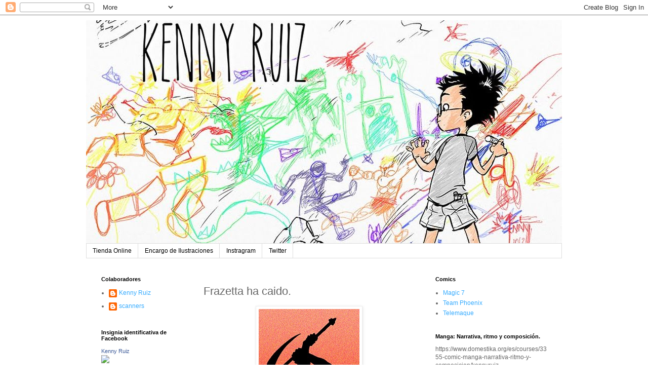

--- FILE ---
content_type: text/html; charset=UTF-8
request_url: http://www.kennyruiz.com/2010/05/frazetta-ha-caido.html
body_size: 25289
content:
<!DOCTYPE html>
<html class='v2' dir='ltr' lang='es'>
<head>
<link href='https://www.blogger.com/static/v1/widgets/335934321-css_bundle_v2.css' rel='stylesheet' type='text/css'/>
<meta content='width=1100' name='viewport'/>
<meta content='text/html; charset=UTF-8' http-equiv='Content-Type'/>
<meta content='blogger' name='generator'/>
<link href='http://www.kennyruiz.com/favicon.ico' rel='icon' type='image/x-icon'/>
<link href='http://www.kennyruiz.com/2010/05/frazetta-ha-caido.html' rel='canonical'/>
<link rel="alternate" type="application/atom+xml" title="Kenny Ruiz - Atom" href="http://www.kennyruiz.com/feeds/posts/default" />
<link rel="alternate" type="application/rss+xml" title="Kenny Ruiz - RSS" href="http://www.kennyruiz.com/feeds/posts/default?alt=rss" />
<link rel="service.post" type="application/atom+xml" title="Kenny Ruiz - Atom" href="https://www.blogger.com/feeds/6627545816933765487/posts/default" />

<link rel="alternate" type="application/atom+xml" title="Kenny Ruiz - Atom" href="http://www.kennyruiz.com/feeds/3484020313258031644/comments/default" />
<!--Can't find substitution for tag [blog.ieCssRetrofitLinks]-->
<link href='https://blogger.googleusercontent.com/img/b/R29vZ2xl/AVvXsEgXZ_AESpFm8dqOVycB8x-evbw0-4xTH8U680uzDvCnb1aph7XUoblc8lrozL1DKAOoTmieiGpOWGssBhuEah3E_pFMRdNBqseeEB_UyJgIovcN_jemwwMlzTkw-eVizN1VULW_Ds86v1E/s400/Kenny+After+Frazetta.jpg' rel='image_src'/>
<meta content='http://www.kennyruiz.com/2010/05/frazetta-ha-caido.html' property='og:url'/>
<meta content='Frazetta ha caido.' property='og:title'/>
<meta content='Ha caído uno de los mas grandes... pero como le pasara al Dead Dealer, uno de sus personajes mas enigmáticos, ni la muerte podrá con su acer...' property='og:description'/>
<meta content='https://blogger.googleusercontent.com/img/b/R29vZ2xl/AVvXsEgXZ_AESpFm8dqOVycB8x-evbw0-4xTH8U680uzDvCnb1aph7XUoblc8lrozL1DKAOoTmieiGpOWGssBhuEah3E_pFMRdNBqseeEB_UyJgIovcN_jemwwMlzTkw-eVizN1VULW_Ds86v1E/w1200-h630-p-k-no-nu/Kenny+After+Frazetta.jpg' property='og:image'/>
<title>Kenny Ruiz: Frazetta ha caido.</title>
<style id='page-skin-1' type='text/css'><!--
/*
-----------------------------------------------
Blogger Template Style
Name:     Simple
Designer: Blogger
URL:      www.blogger.com
----------------------------------------------- */
/* Content
----------------------------------------------- */
body {
font: normal normal 12px 'Trebuchet MS', Trebuchet, Verdana, sans-serif;
color: #666666;
background: #ffffff none repeat scroll top left;
padding: 0 0 0 0;
}
html body .region-inner {
min-width: 0;
max-width: 100%;
width: auto;
}
h2 {
font-size: 22px;
}
a:link {
text-decoration:none;
color: #33aaff;
}
a:visited {
text-decoration:none;
color: #6ea1bb;
}
a:hover {
text-decoration:underline;
color: #33aaff;
}
.body-fauxcolumn-outer .fauxcolumn-inner {
background: transparent none repeat scroll top left;
_background-image: none;
}
.body-fauxcolumn-outer .cap-top {
position: absolute;
z-index: 1;
height: 400px;
width: 100%;
}
.body-fauxcolumn-outer .cap-top .cap-left {
width: 100%;
background: transparent none repeat-x scroll top left;
_background-image: none;
}
.content-outer {
-moz-box-shadow: 0 0 0 rgba(0, 0, 0, .15);
-webkit-box-shadow: 0 0 0 rgba(0, 0, 0, .15);
-goog-ms-box-shadow: 0 0 0 #333333;
box-shadow: 0 0 0 rgba(0, 0, 0, .15);
margin-bottom: 1px;
}
.content-inner {
padding: 10px 40px;
}
.content-inner {
background-color: #ffffff;
}
/* Header
----------------------------------------------- */
.header-outer {
background: transparent none repeat-x scroll 0 -400px;
_background-image: none;
}
.Header h1 {
font: normal normal 40px 'Trebuchet MS',Trebuchet,Verdana,sans-serif;
color: #000000;
text-shadow: 0 0 0 rgba(0, 0, 0, .2);
}
.Header h1 a {
color: #000000;
}
.Header .description {
font-size: 18px;
color: #000000;
}
.header-inner .Header .titlewrapper {
padding: 22px 0;
}
.header-inner .Header .descriptionwrapper {
padding: 0 0;
}
/* Tabs
----------------------------------------------- */
.tabs-inner .section:first-child {
border-top: 0 solid #dddddd;
}
.tabs-inner .section:first-child ul {
margin-top: -1px;
border-top: 1px solid #dddddd;
border-left: 1px solid #dddddd;
border-right: 1px solid #dddddd;
}
.tabs-inner .widget ul {
background: transparent none repeat-x scroll 0 -800px;
_background-image: none;
border-bottom: 1px solid #dddddd;
margin-top: 0;
margin-left: -30px;
margin-right: -30px;
}
.tabs-inner .widget li a {
display: inline-block;
padding: .6em 1em;
font: normal normal 12px 'Trebuchet MS', Trebuchet, Verdana, sans-serif;
color: #000000;
border-left: 1px solid #ffffff;
border-right: 1px solid #dddddd;
}
.tabs-inner .widget li:first-child a {
border-left: none;
}
.tabs-inner .widget li.selected a, .tabs-inner .widget li a:hover {
color: #000000;
background-color: #eeeeee;
text-decoration: none;
}
/* Columns
----------------------------------------------- */
.main-outer {
border-top: 0 solid transparent;
}
.fauxcolumn-left-outer .fauxcolumn-inner {
border-right: 1px solid transparent;
}
.fauxcolumn-right-outer .fauxcolumn-inner {
border-left: 1px solid transparent;
}
/* Headings
----------------------------------------------- */
div.widget > h2,
div.widget h2.title {
margin: 0 0 1em 0;
font: normal bold 11px 'Trebuchet MS',Trebuchet,Verdana,sans-serif;
color: #000000;
}
/* Widgets
----------------------------------------------- */
.widget .zippy {
color: #999999;
text-shadow: 2px 2px 1px rgba(0, 0, 0, .1);
}
.widget .popular-posts ul {
list-style: none;
}
/* Posts
----------------------------------------------- */
h2.date-header {
font: normal bold 11px Arial, Tahoma, Helvetica, FreeSans, sans-serif;
}
.date-header span {
background-color: #bbbbbb;
color: #ffffff;
padding: 0.4em;
letter-spacing: 3px;
margin: inherit;
}
.main-inner {
padding-top: 35px;
padding-bottom: 65px;
}
.main-inner .column-center-inner {
padding: 0 0;
}
.main-inner .column-center-inner .section {
margin: 0 1em;
}
.post {
margin: 0 0 45px 0;
}
h3.post-title, .comments h4 {
font: normal normal 22px 'Trebuchet MS',Trebuchet,Verdana,sans-serif;
margin: .75em 0 0;
}
.post-body {
font-size: 110%;
line-height: 1.4;
position: relative;
}
.post-body img, .post-body .tr-caption-container, .Profile img, .Image img,
.BlogList .item-thumbnail img {
padding: 2px;
background: #ffffff;
border: 1px solid #eeeeee;
-moz-box-shadow: 1px 1px 5px rgba(0, 0, 0, .1);
-webkit-box-shadow: 1px 1px 5px rgba(0, 0, 0, .1);
box-shadow: 1px 1px 5px rgba(0, 0, 0, .1);
}
.post-body img, .post-body .tr-caption-container {
padding: 5px;
}
.post-body .tr-caption-container {
color: #666666;
}
.post-body .tr-caption-container img {
padding: 0;
background: transparent;
border: none;
-moz-box-shadow: 0 0 0 rgba(0, 0, 0, .1);
-webkit-box-shadow: 0 0 0 rgba(0, 0, 0, .1);
box-shadow: 0 0 0 rgba(0, 0, 0, .1);
}
.post-header {
margin: 0 0 1.5em;
line-height: 1.6;
font-size: 90%;
}
.post-footer {
margin: 20px -2px 0;
padding: 5px 10px;
color: #666666;
background-color: #eeeeee;
border-bottom: 1px solid #eeeeee;
line-height: 1.6;
font-size: 90%;
}
#comments .comment-author {
padding-top: 1.5em;
border-top: 1px solid transparent;
background-position: 0 1.5em;
}
#comments .comment-author:first-child {
padding-top: 0;
border-top: none;
}
.avatar-image-container {
margin: .2em 0 0;
}
#comments .avatar-image-container img {
border: 1px solid #eeeeee;
}
/* Comments
----------------------------------------------- */
.comments .comments-content .icon.blog-author {
background-repeat: no-repeat;
background-image: url([data-uri]);
}
.comments .comments-content .loadmore a {
border-top: 1px solid #999999;
border-bottom: 1px solid #999999;
}
.comments .comment-thread.inline-thread {
background-color: #eeeeee;
}
.comments .continue {
border-top: 2px solid #999999;
}
/* Accents
---------------------------------------------- */
.section-columns td.columns-cell {
border-left: 1px solid transparent;
}
.blog-pager {
background: transparent url(//www.blogblog.com/1kt/simple/paging_dot.png) repeat-x scroll top center;
}
.blog-pager-older-link, .home-link,
.blog-pager-newer-link {
background-color: #ffffff;
padding: 5px;
}
.footer-outer {
border-top: 1px dashed #bbbbbb;
}
/* Mobile
----------------------------------------------- */
body.mobile  {
background-size: auto;
}
.mobile .body-fauxcolumn-outer {
background: transparent none repeat scroll top left;
}
.mobile .body-fauxcolumn-outer .cap-top {
background-size: 100% auto;
}
.mobile .content-outer {
-webkit-box-shadow: 0 0 3px rgba(0, 0, 0, .15);
box-shadow: 0 0 3px rgba(0, 0, 0, .15);
}
.mobile .tabs-inner .widget ul {
margin-left: 0;
margin-right: 0;
}
.mobile .post {
margin: 0;
}
.mobile .main-inner .column-center-inner .section {
margin: 0;
}
.mobile .date-header span {
padding: 0.1em 10px;
margin: 0 -10px;
}
.mobile h3.post-title {
margin: 0;
}
.mobile .blog-pager {
background: transparent none no-repeat scroll top center;
}
.mobile .footer-outer {
border-top: none;
}
.mobile .main-inner, .mobile .footer-inner {
background-color: #ffffff;
}
.mobile-index-contents {
color: #666666;
}
.mobile-link-button {
background-color: #33aaff;
}
.mobile-link-button a:link, .mobile-link-button a:visited {
color: #ffffff;
}
.mobile .tabs-inner .section:first-child {
border-top: none;
}
.mobile .tabs-inner .PageList .widget-content {
background-color: #eeeeee;
color: #000000;
border-top: 1px solid #dddddd;
border-bottom: 1px solid #dddddd;
}
.mobile .tabs-inner .PageList .widget-content .pagelist-arrow {
border-left: 1px solid #dddddd;
}

--></style>
<style id='template-skin-1' type='text/css'><!--
body {
min-width: 1020px;
}
.content-outer, .content-fauxcolumn-outer, .region-inner {
min-width: 1020px;
max-width: 1020px;
_width: 1020px;
}
.main-inner .columns {
padding-left: 220px;
padding-right: 280px;
}
.main-inner .fauxcolumn-center-outer {
left: 220px;
right: 280px;
/* IE6 does not respect left and right together */
_width: expression(this.parentNode.offsetWidth -
parseInt("220px") -
parseInt("280px") + 'px');
}
.main-inner .fauxcolumn-left-outer {
width: 220px;
}
.main-inner .fauxcolumn-right-outer {
width: 280px;
}
.main-inner .column-left-outer {
width: 220px;
right: 100%;
margin-left: -220px;
}
.main-inner .column-right-outer {
width: 280px;
margin-right: -280px;
}
#layout {
min-width: 0;
}
#layout .content-outer {
min-width: 0;
width: 800px;
}
#layout .region-inner {
min-width: 0;
width: auto;
}
body#layout div.add_widget {
padding: 8px;
}
body#layout div.add_widget a {
margin-left: 32px;
}
--></style>
<link href='https://www.blogger.com/dyn-css/authorization.css?targetBlogID=6627545816933765487&amp;zx=f7c92c49-02e9-4dd8-bab5-3ac8a157c3b2' media='none' onload='if(media!=&#39;all&#39;)media=&#39;all&#39;' rel='stylesheet'/><noscript><link href='https://www.blogger.com/dyn-css/authorization.css?targetBlogID=6627545816933765487&amp;zx=f7c92c49-02e9-4dd8-bab5-3ac8a157c3b2' rel='stylesheet'/></noscript>
<meta name='google-adsense-platform-account' content='ca-host-pub-1556223355139109'/>
<meta name='google-adsense-platform-domain' content='blogspot.com'/>

<!-- data-ad-client=ca-pub-8917762270777655 -->

</head>
<body class='loading variant-simplysimple'>
<div class='navbar section' id='navbar' name='Barra de navegación'><div class='widget Navbar' data-version='1' id='Navbar1'><script type="text/javascript">
    function setAttributeOnload(object, attribute, val) {
      if(window.addEventListener) {
        window.addEventListener('load',
          function(){ object[attribute] = val; }, false);
      } else {
        window.attachEvent('onload', function(){ object[attribute] = val; });
      }
    }
  </script>
<div id="navbar-iframe-container"></div>
<script type="text/javascript" src="https://apis.google.com/js/platform.js"></script>
<script type="text/javascript">
      gapi.load("gapi.iframes:gapi.iframes.style.bubble", function() {
        if (gapi.iframes && gapi.iframes.getContext) {
          gapi.iframes.getContext().openChild({
              url: 'https://www.blogger.com/navbar/6627545816933765487?po\x3d3484020313258031644\x26origin\x3dhttp://www.kennyruiz.com',
              where: document.getElementById("navbar-iframe-container"),
              id: "navbar-iframe"
          });
        }
      });
    </script><script type="text/javascript">
(function() {
var script = document.createElement('script');
script.type = 'text/javascript';
script.src = '//pagead2.googlesyndication.com/pagead/js/google_top_exp.js';
var head = document.getElementsByTagName('head')[0];
if (head) {
head.appendChild(script);
}})();
</script>
</div></div>
<div class='body-fauxcolumns'>
<div class='fauxcolumn-outer body-fauxcolumn-outer'>
<div class='cap-top'>
<div class='cap-left'></div>
<div class='cap-right'></div>
</div>
<div class='fauxborder-left'>
<div class='fauxborder-right'></div>
<div class='fauxcolumn-inner'>
</div>
</div>
<div class='cap-bottom'>
<div class='cap-left'></div>
<div class='cap-right'></div>
</div>
</div>
</div>
<div class='content'>
<div class='content-fauxcolumns'>
<div class='fauxcolumn-outer content-fauxcolumn-outer'>
<div class='cap-top'>
<div class='cap-left'></div>
<div class='cap-right'></div>
</div>
<div class='fauxborder-left'>
<div class='fauxborder-right'></div>
<div class='fauxcolumn-inner'>
</div>
</div>
<div class='cap-bottom'>
<div class='cap-left'></div>
<div class='cap-right'></div>
</div>
</div>
</div>
<div class='content-outer'>
<div class='content-cap-top cap-top'>
<div class='cap-left'></div>
<div class='cap-right'></div>
</div>
<div class='fauxborder-left content-fauxborder-left'>
<div class='fauxborder-right content-fauxborder-right'></div>
<div class='content-inner'>
<header>
<div class='header-outer'>
<div class='header-cap-top cap-top'>
<div class='cap-left'></div>
<div class='cap-right'></div>
</div>
<div class='fauxborder-left header-fauxborder-left'>
<div class='fauxborder-right header-fauxborder-right'></div>
<div class='region-inner header-inner'>
<div class='header section' id='header' name='Cabecera'><div class='widget Header' data-version='1' id='Header1'>
<div id='header-inner'>
<a href='http://www.kennyruiz.com/' style='display: block'>
<img alt='Kenny Ruiz' height='441px; ' id='Header1_headerimg' src='https://blogger.googleusercontent.com/img/b/R29vZ2xl/AVvXsEgE60Mo1vjP_39x3UqexLw6iYpqDEtZtuXPPI8IZnHr7XzvYS3ajOi1uqvzVCrmWXQaumqXN44O1Ci5LDOOSbhxUiWl5haNYL2iD56lJoH_SlTObC5a_T9rfCOICqgUBzHa7ZQS0EZ9KY4/s940/kenny+ruiz+blog+c%25C3%25B3mic+cosas+malas+sin+txt.jpg' style='display: block' width='940px; '/>
</a>
</div>
</div></div>
</div>
</div>
<div class='header-cap-bottom cap-bottom'>
<div class='cap-left'></div>
<div class='cap-right'></div>
</div>
</div>
</header>
<div class='tabs-outer'>
<div class='tabs-cap-top cap-top'>
<div class='cap-left'></div>
<div class='cap-right'></div>
</div>
<div class='fauxborder-left tabs-fauxborder-left'>
<div class='fauxborder-right tabs-fauxborder-right'></div>
<div class='region-inner tabs-inner'>
<div class='tabs section' id='crosscol' name='Multicolumnas'><div class='widget PageList' data-version='1' id='PageList1'>
<h2>Páginas</h2>
<div class='widget-content'>
<ul>
<li>
<a href='https://www.etsy.com/es/shop/KennyRuizComic'>Tienda Online</a>
</li>
<li>
<a href='http://kennycommissions.blogspot.com/'>Encargo de Ilustraciones</a>
</li>
<li>
<a href='http://instagram.com/kennyruido'>Instragram </a>
</li>
<li>
<a href='https://twitter.com/KennyRuido'>Twitter</a>
</li>
</ul>
<div class='clear'></div>
</div>
</div></div>
<div class='tabs no-items section' id='crosscol-overflow' name='Cross-Column 2'></div>
</div>
</div>
<div class='tabs-cap-bottom cap-bottom'>
<div class='cap-left'></div>
<div class='cap-right'></div>
</div>
</div>
<div class='main-outer'>
<div class='main-cap-top cap-top'>
<div class='cap-left'></div>
<div class='cap-right'></div>
</div>
<div class='fauxborder-left main-fauxborder-left'>
<div class='fauxborder-right main-fauxborder-right'></div>
<div class='region-inner main-inner'>
<div class='columns fauxcolumns'>
<div class='fauxcolumn-outer fauxcolumn-center-outer'>
<div class='cap-top'>
<div class='cap-left'></div>
<div class='cap-right'></div>
</div>
<div class='fauxborder-left'>
<div class='fauxborder-right'></div>
<div class='fauxcolumn-inner'>
</div>
</div>
<div class='cap-bottom'>
<div class='cap-left'></div>
<div class='cap-right'></div>
</div>
</div>
<div class='fauxcolumn-outer fauxcolumn-left-outer'>
<div class='cap-top'>
<div class='cap-left'></div>
<div class='cap-right'></div>
</div>
<div class='fauxborder-left'>
<div class='fauxborder-right'></div>
<div class='fauxcolumn-inner'>
</div>
</div>
<div class='cap-bottom'>
<div class='cap-left'></div>
<div class='cap-right'></div>
</div>
</div>
<div class='fauxcolumn-outer fauxcolumn-right-outer'>
<div class='cap-top'>
<div class='cap-left'></div>
<div class='cap-right'></div>
</div>
<div class='fauxborder-left'>
<div class='fauxborder-right'></div>
<div class='fauxcolumn-inner'>
</div>
</div>
<div class='cap-bottom'>
<div class='cap-left'></div>
<div class='cap-right'></div>
</div>
</div>
<!-- corrects IE6 width calculation -->
<div class='columns-inner'>
<div class='column-center-outer'>
<div class='column-center-inner'>
<div class='main section' id='main' name='Principal'><div class='widget Blog' data-version='1' id='Blog1'>
<div class='blog-posts hfeed'>

          <div class="date-outer">
        

          <div class="date-posts">
        
<div class='post-outer'>
<div class='post hentry uncustomized-post-template' itemprop='blogPost' itemscope='itemscope' itemtype='http://schema.org/BlogPosting'>
<meta content='https://blogger.googleusercontent.com/img/b/R29vZ2xl/AVvXsEgXZ_AESpFm8dqOVycB8x-evbw0-4xTH8U680uzDvCnb1aph7XUoblc8lrozL1DKAOoTmieiGpOWGssBhuEah3E_pFMRdNBqseeEB_UyJgIovcN_jemwwMlzTkw-eVizN1VULW_Ds86v1E/s400/Kenny+After+Frazetta.jpg' itemprop='image_url'/>
<meta content='6627545816933765487' itemprop='blogId'/>
<meta content='3484020313258031644' itemprop='postId'/>
<a name='3484020313258031644'></a>
<h3 class='post-title entry-title' itemprop='name'>
Frazetta ha caido.
</h3>
<div class='post-header'>
<div class='post-header-line-1'></div>
</div>
<div class='post-body entry-content' id='post-body-3484020313258031644' itemprop='description articleBody'>
<p></p><a href="https://blogger.googleusercontent.com/img/b/R29vZ2xl/AVvXsEgXZ_AESpFm8dqOVycB8x-evbw0-4xTH8U680uzDvCnb1aph7XUoblc8lrozL1DKAOoTmieiGpOWGssBhuEah3E_pFMRdNBqseeEB_UyJgIovcN_jemwwMlzTkw-eVizN1VULW_Ds86v1E/s1600/Kenny+After+Frazetta.jpg"><img alt="" border="0" id="BLOGGER_PHOTO_ID_5471084440514647266" src="https://blogger.googleusercontent.com/img/b/R29vZ2xl/AVvXsEgXZ_AESpFm8dqOVycB8x-evbw0-4xTH8U680uzDvCnb1aph7XUoblc8lrozL1DKAOoTmieiGpOWGssBhuEah3E_pFMRdNBqseeEB_UyJgIovcN_jemwwMlzTkw-eVizN1VULW_Ds86v1E/s400/Kenny+After+Frazetta.jpg" style="TEXT-ALIGN: center; MARGIN: 0px auto 10px; WIDTH: 199px; DISPLAY: block; HEIGHT: 400px; CURSOR: hand" /></a><br />Ha caído uno de los mas grandes... pero como le pasara al Dead Dealer, uno de sus personajes mas enigmáticos, ni la muerte podrá con su acero.<br /><br />Os invito a todos a homenajear a "El puto Amo, Frazetta".<br /><br /><br /><p><a href="https://blogger.googleusercontent.com/img/b/R29vZ2xl/AVvXsEiDvGtv_8xzUoWcDgGRdW4Ymy96gcr7BbPPL5Ha5VuKOJNH0TdxDOtjj9FCKvmKaGOQYhZzotEq76NjONkIMPGqA78awJS6Dctz3yeJC2xlXEi7OgF3y0_8lQy9a3iX_jZp975ew5vfAag/s1600/frazetta+el+puto+amo.jpg"><img alt="" border="0" id="BLOGGER_PHOTO_ID_5471084822771558786" src="https://blogger.googleusercontent.com/img/b/R29vZ2xl/AVvXsEiDvGtv_8xzUoWcDgGRdW4Ymy96gcr7BbPPL5Ha5VuKOJNH0TdxDOtjj9FCKvmKaGOQYhZzotEq76NjONkIMPGqA78awJS6Dctz3yeJC2xlXEi7OgF3y0_8lQy9a3iX_jZp975ew5vfAag/s400/frazetta+el+puto+amo.jpg" style="TEXT-ALIGN: center; MARGIN: 0px auto 10px; WIDTH: 400px; DISPLAY: block; HEIGHT: 193px; CURSOR: hand" /></a> </p>
<div style='clear: both;'></div>
</div>
<div class='post-footer'>
<div class='post-footer-line post-footer-line-1'>
<span class='post-author vcard'>
</span>
<span class='post-timestamp'>
</span>
<span class='post-comment-link'>
</span>
<span class='post-icons'>
<span class='item-control blog-admin pid-1228911554'>
<a href='https://www.blogger.com/post-edit.g?blogID=6627545816933765487&postID=3484020313258031644&from=pencil' title='Editar entrada'>
<img alt='' class='icon-action' height='18' src='https://resources.blogblog.com/img/icon18_edit_allbkg.gif' width='18'/>
</a>
</span>
</span>
<div class='post-share-buttons goog-inline-block'>
<a class='goog-inline-block share-button sb-email' href='https://www.blogger.com/share-post.g?blogID=6627545816933765487&postID=3484020313258031644&target=email' target='_blank' title='Enviar por correo electrónico'><span class='share-button-link-text'>Enviar por correo electrónico</span></a><a class='goog-inline-block share-button sb-blog' href='https://www.blogger.com/share-post.g?blogID=6627545816933765487&postID=3484020313258031644&target=blog' onclick='window.open(this.href, "_blank", "height=270,width=475"); return false;' target='_blank' title='Escribe un blog'><span class='share-button-link-text'>Escribe un blog</span></a><a class='goog-inline-block share-button sb-twitter' href='https://www.blogger.com/share-post.g?blogID=6627545816933765487&postID=3484020313258031644&target=twitter' target='_blank' title='Compartir en X'><span class='share-button-link-text'>Compartir en X</span></a><a class='goog-inline-block share-button sb-facebook' href='https://www.blogger.com/share-post.g?blogID=6627545816933765487&postID=3484020313258031644&target=facebook' onclick='window.open(this.href, "_blank", "height=430,width=640"); return false;' target='_blank' title='Compartir con Facebook'><span class='share-button-link-text'>Compartir con Facebook</span></a><a class='goog-inline-block share-button sb-pinterest' href='https://www.blogger.com/share-post.g?blogID=6627545816933765487&postID=3484020313258031644&target=pinterest' target='_blank' title='Compartir en Pinterest'><span class='share-button-link-text'>Compartir en Pinterest</span></a>
</div>
</div>
<div class='post-footer-line post-footer-line-2'>
<span class='post-labels'>
Etiquetas:
<a href='http://www.kennyruiz.com/search/label/Dibujos%20del%20Recreo' rel='tag'>Dibujos del Recreo</a>,
<a href='http://www.kennyruiz.com/search/label/Mis%20Mu%C3%B1ecos%20Favoritos' rel='tag'>Mis Muñecos Favoritos</a>
</span>
</div>
<div class='post-footer-line post-footer-line-3'>
<span class='post-location'>
</span>
</div>
</div>
</div>
<div class='comments' id='comments'>
<a name='comments'></a>
<h4>11 comentarios:</h4>
<div id='Blog1_comments-block-wrapper'>
<dl class='avatar-comment-indent' id='comments-block'>
<dt class='comment-author ' id='c6614307949794460458'>
<a name='c6614307949794460458'></a>
<div class="avatar-image-container vcard"><span dir="ltr"><a href="https://www.blogger.com/profile/00402054007273393217" target="" rel="nofollow" onclick="" class="avatar-hovercard" id="av-6614307949794460458-00402054007273393217"><img src="https://resources.blogblog.com/img/blank.gif" width="35" height="35" class="delayLoad" style="display: none;" longdesc="//blogger.googleusercontent.com/img/b/R29vZ2xl/AVvXsEiN_9bh4jLREk_vlHt9ViXIxkxEl81MUOO2iqeszLHWTPSP9oOSdiW_aSP4sTyCnGj9_Db_TZ4gtS8So3U0j3PFRlMjSpLHo1yA9V3INuVHwkTMONKRFLF1U4KQRodgSA/s45-c/bloggericon.png" alt="" title="Lectora de c&oacute;mics">

<noscript><img src="//blogger.googleusercontent.com/img/b/R29vZ2xl/AVvXsEiN_9bh4jLREk_vlHt9ViXIxkxEl81MUOO2iqeszLHWTPSP9oOSdiW_aSP4sTyCnGj9_Db_TZ4gtS8So3U0j3PFRlMjSpLHo1yA9V3INuVHwkTMONKRFLF1U4KQRodgSA/s45-c/bloggericon.png" width="35" height="35" class="photo" alt=""></noscript></a></span></div>
<a href='https://www.blogger.com/profile/00402054007273393217' rel='nofollow'>Lectora de cómics</a>
dijo...
</dt>
<dd class='comment-body' id='Blog1_cmt-6614307949794460458'>
<p>
Mi hermano es un gran admirador de Frazetta y su obra está muy influenciada por él, así que fue un palo enorme.<br /><br />Frank seguirá dando caña allá a dónde vaya ahora.
</p>
</dd>
<dd class='comment-footer'>
<span class='comment-timestamp'>
<a href='http://www.kennyruiz.com/2010/05/frazetta-ha-caido.html?showComment=1273837032015#c6614307949794460458' title='comment permalink'>
14 de mayo de 2010 a las 12:37
</a>
<span class='item-control blog-admin pid-2117768958'>
<a class='comment-delete' href='https://www.blogger.com/comment/delete/6627545816933765487/6614307949794460458' title='Eliminar comentario'>
<img src='https://resources.blogblog.com/img/icon_delete13.gif'/>
</a>
</span>
</span>
</dd>
<dt class='comment-author ' id='c3111665445432045839'>
<a name='c3111665445432045839'></a>
<div class="avatar-image-container vcard"><span dir="ltr"><a href="https://www.blogger.com/profile/08478318663368099900" target="" rel="nofollow" onclick="" class="avatar-hovercard" id="av-3111665445432045839-08478318663368099900"><img src="https://resources.blogblog.com/img/blank.gif" width="35" height="35" class="delayLoad" style="display: none;" longdesc="//blogger.googleusercontent.com/img/b/R29vZ2xl/AVvXsEgvzguNfFvS2ddsXQIfXJcO_uM9yngZyKWzh6HaYT-1msRUTDDNXLsmvCTIeODzQbQ0T7bcDIY6DY9vGPMpWv_vrpS03Rjv531ZttHuyCiMef3noGL4Q5_10abKnxVU_A/s45-c/pic_medmervpumpsat.jpg" alt="" title="Carlos">

<noscript><img src="//blogger.googleusercontent.com/img/b/R29vZ2xl/AVvXsEgvzguNfFvS2ddsXQIfXJcO_uM9yngZyKWzh6HaYT-1msRUTDDNXLsmvCTIeODzQbQ0T7bcDIY6DY9vGPMpWv_vrpS03Rjv531ZttHuyCiMef3noGL4Q5_10abKnxVU_A/s45-c/pic_medmervpumpsat.jpg" width="35" height="35" class="photo" alt=""></noscript></a></span></div>
<a href='https://www.blogger.com/profile/08478318663368099900' rel='nofollow'>Carlos</a>
dijo...
</dt>
<dd class='comment-body' id='Blog1_cmt-3111665445432045839'>
<p>
Le hacemos un homenaje a Frazetta para recordarlo, pero nos deja su inmensa obra. <br />He colgado en el blog el dibujo de Supergirl que me hiciste en el Salón. Un saludo.
</p>
</dd>
<dd class='comment-footer'>
<span class='comment-timestamp'>
<a href='http://www.kennyruiz.com/2010/05/frazetta-ha-caido.html?showComment=1273842723178#c3111665445432045839' title='comment permalink'>
14 de mayo de 2010 a las 14:12
</a>
<span class='item-control blog-admin pid-265233634'>
<a class='comment-delete' href='https://www.blogger.com/comment/delete/6627545816933765487/3111665445432045839' title='Eliminar comentario'>
<img src='https://resources.blogblog.com/img/icon_delete13.gif'/>
</a>
</span>
</span>
</dd>
<dt class='comment-author ' id='c708688313327743077'>
<a name='c708688313327743077'></a>
<div class="avatar-image-container vcard"><span dir="ltr"><a href="https://www.blogger.com/profile/00176351438709619047" target="" rel="nofollow" onclick="" class="avatar-hovercard" id="av-708688313327743077-00176351438709619047"><img src="https://resources.blogblog.com/img/blank.gif" width="35" height="35" class="delayLoad" style="display: none;" longdesc="//blogger.googleusercontent.com/img/b/R29vZ2xl/AVvXsEjeTKY1nTfw0hTvbUQaflxkdOlLKsHiWjhatkeI5bOMAbNWRCaGGtNAOu3e23IJVLlYtYqt7K5xVH-uhKH5gTDHqa5t5InSVSva52mRQXsR7iEygZcUkmcZQSAiYvcsiA/s45-c/mierdaca+caricatura.jpg" alt="" title="Candel">

<noscript><img src="//blogger.googleusercontent.com/img/b/R29vZ2xl/AVvXsEjeTKY1nTfw0hTvbUQaflxkdOlLKsHiWjhatkeI5bOMAbNWRCaGGtNAOu3e23IJVLlYtYqt7K5xVH-uhKH5gTDHqa5t5InSVSva52mRQXsR7iEygZcUkmcZQSAiYvcsiA/s45-c/mierdaca+caricatura.jpg" width="35" height="35" class="photo" alt=""></noscript></a></span></div>
<a href='https://www.blogger.com/profile/00176351438709619047' rel='nofollow'>Candel</a>
dijo...
</dt>
<dd class='comment-body' id='Blog1_cmt-708688313327743077'>
<p>
Ya lo decia victor santos hasta los dioses mueren...
</p>
</dd>
<dd class='comment-footer'>
<span class='comment-timestamp'>
<a href='http://www.kennyruiz.com/2010/05/frazetta-ha-caido.html?showComment=1273845974240#c708688313327743077' title='comment permalink'>
14 de mayo de 2010 a las 15:06
</a>
<span class='item-control blog-admin pid-1836051788'>
<a class='comment-delete' href='https://www.blogger.com/comment/delete/6627545816933765487/708688313327743077' title='Eliminar comentario'>
<img src='https://resources.blogblog.com/img/icon_delete13.gif'/>
</a>
</span>
</span>
</dd>
<dt class='comment-author ' id='c155523996910729771'>
<a name='c155523996910729771'></a>
<div class="avatar-image-container avatar-stock"><span dir="ltr"><img src="//resources.blogblog.com/img/blank.gif" width="35" height="35" alt="" title="An&oacute;nimo">

</span></div>
Anónimo
dijo...
</dt>
<dd class='comment-body' id='Blog1_cmt-155523996910729771'>
<p>
Cae un mito pero su arte seguirá siendo una religión que admirar por todos los artistas que sepan ver.<br /><br />^^ Me pongo la imagen de fondo de pantalla.
</p>
</dd>
<dd class='comment-footer'>
<span class='comment-timestamp'>
<a href='http://www.kennyruiz.com/2010/05/frazetta-ha-caido.html?showComment=1273847855039#c155523996910729771' title='comment permalink'>
14 de mayo de 2010 a las 15:37
</a>
<span class='item-control blog-admin pid-2061885305'>
<a class='comment-delete' href='https://www.blogger.com/comment/delete/6627545816933765487/155523996910729771' title='Eliminar comentario'>
<img src='https://resources.blogblog.com/img/icon_delete13.gif'/>
</a>
</span>
</span>
</dd>
<dt class='comment-author ' id='c6122303553179089327'>
<a name='c6122303553179089327'></a>
<div class="avatar-image-container vcard"><span dir="ltr"><a href="https://www.blogger.com/profile/01411147550333133237" target="" rel="nofollow" onclick="" class="avatar-hovercard" id="av-6122303553179089327-01411147550333133237"><img src="https://resources.blogblog.com/img/blank.gif" width="35" height="35" class="delayLoad" style="display: none;" longdesc="//blogger.googleusercontent.com/img/b/R29vZ2xl/AVvXsEjVwlZvV6R-LDYvRBc0erNTEStCtiuG_6HsS8L3RTxEOKjH8xzzAhbNhkM1gqUsPQM7j3NIS9ad_50v7Y6T5rDMn2yjkCRqScrcoe6BK_TmR9ozxd2JiHUqRUjefqHXW60/s45-c/concerned-ikono.jpg" alt="" title="Fabian">

<noscript><img src="//blogger.googleusercontent.com/img/b/R29vZ2xl/AVvXsEjVwlZvV6R-LDYvRBc0erNTEStCtiuG_6HsS8L3RTxEOKjH8xzzAhbNhkM1gqUsPQM7j3NIS9ad_50v7Y6T5rDMn2yjkCRqScrcoe6BK_TmR9ozxd2JiHUqRUjefqHXW60/s45-c/concerned-ikono.jpg" width="35" height="35" class="photo" alt=""></noscript></a></span></div>
<a href='https://www.blogger.com/profile/01411147550333133237' rel='nofollow'>Fabian</a>
dijo...
</dt>
<dd class='comment-body' id='Blog1_cmt-6122303553179089327'>
<p>
Homenajeado es! Descanse en paz.  <br />Buenisimo trabajo colgaste! :)
</p>
</dd>
<dd class='comment-footer'>
<span class='comment-timestamp'>
<a href='http://www.kennyruiz.com/2010/05/frazetta-ha-caido.html?showComment=1273848501921#c6122303553179089327' title='comment permalink'>
14 de mayo de 2010 a las 15:48
</a>
<span class='item-control blog-admin pid-1160232505'>
<a class='comment-delete' href='https://www.blogger.com/comment/delete/6627545816933765487/6122303553179089327' title='Eliminar comentario'>
<img src='https://resources.blogblog.com/img/icon_delete13.gif'/>
</a>
</span>
</span>
</dd>
<dt class='comment-author ' id='c8321282382042355396'>
<a name='c8321282382042355396'></a>
<div class="avatar-image-container avatar-stock"><span dir="ltr"><a href="http://fernusan.blogspot.com" target="" rel="nofollow" onclick=""><img src="//resources.blogblog.com/img/blank.gif" width="35" height="35" alt="" title="Fernando">

</a></span></div>
<a href='http://fernusan.blogspot.com' rel='nofollow'>Fernando</a>
dijo...
</dt>
<dd class='comment-body' id='Blog1_cmt-8321282382042355396'>
<p>
Mientras sigamos disfrutándole, será inmortal. Su inspiración continúa.
</p>
</dd>
<dd class='comment-footer'>
<span class='comment-timestamp'>
<a href='http://www.kennyruiz.com/2010/05/frazetta-ha-caido.html?showComment=1273858098815#c8321282382042355396' title='comment permalink'>
14 de mayo de 2010 a las 18:28
</a>
<span class='item-control blog-admin pid-2061885305'>
<a class='comment-delete' href='https://www.blogger.com/comment/delete/6627545816933765487/8321282382042355396' title='Eliminar comentario'>
<img src='https://resources.blogblog.com/img/icon_delete13.gif'/>
</a>
</span>
</span>
</dd>
<dt class='comment-author ' id='c1188352596693469227'>
<a name='c1188352596693469227'></a>
<div class="avatar-image-container vcard"><span dir="ltr"><a href="https://www.blogger.com/profile/09034712408273411283" target="" rel="nofollow" onclick="" class="avatar-hovercard" id="av-1188352596693469227-09034712408273411283"><img src="https://resources.blogblog.com/img/blank.gif" width="35" height="35" class="delayLoad" style="display: none;" longdesc="//2.bp.blogspot.com/_P0xXvkDNTFk/SasaBni626I/AAAAAAAAAZw/AQv3aGaMdzk/S45-s35/63.jpg" alt="" title="Miguel Angel Lacal">

<noscript><img src="//2.bp.blogspot.com/_P0xXvkDNTFk/SasaBni626I/AAAAAAAAAZw/AQv3aGaMdzk/S45-s35/63.jpg" width="35" height="35" class="photo" alt=""></noscript></a></span></div>
<a href='https://www.blogger.com/profile/09034712408273411283' rel='nofollow'>Miguel Angel Lacal</a>
dijo...
</dt>
<dd class='comment-body' id='Blog1_cmt-1188352596693469227'>
<p>
Muy digno homenaje al maestro...<br />Yo ya he hecho los deberes,por 2, a ver si me puedes hacer el favor de publicarmelos con los demas.
</p>
</dd>
<dd class='comment-footer'>
<span class='comment-timestamp'>
<a href='http://www.kennyruiz.com/2010/05/frazetta-ha-caido.html?showComment=1273864374711#c1188352596693469227' title='comment permalink'>
14 de mayo de 2010 a las 20:12
</a>
<span class='item-control blog-admin pid-411610159'>
<a class='comment-delete' href='https://www.blogger.com/comment/delete/6627545816933765487/1188352596693469227' title='Eliminar comentario'>
<img src='https://resources.blogblog.com/img/icon_delete13.gif'/>
</a>
</span>
</span>
</dd>
<dt class='comment-author ' id='c5804318483323895401'>
<a name='c5804318483323895401'></a>
<div class="avatar-image-container vcard"><span dir="ltr"><a href="https://www.blogger.com/profile/09555974752467577438" target="" rel="nofollow" onclick="" class="avatar-hovercard" id="av-5804318483323895401-09555974752467577438"><img src="https://resources.blogblog.com/img/blank.gif" width="35" height="35" class="delayLoad" style="display: none;" longdesc="//blogger.googleusercontent.com/img/b/R29vZ2xl/AVvXsEg1TD2tzAKu07qRjR5chp-9yr_kg_UU3dWD7x6kaMGtvQ40w36YnUUS6mz4iBsG2ZOSySq3RbKHKscMconJXAovypQgO7Pw30R6uKUSngxKUkeDWn2CDOPI105CjnrT9Q/s45-c/avatarGENocideFJS.jpg" alt="" title="GENocideFJS">

<noscript><img src="//blogger.googleusercontent.com/img/b/R29vZ2xl/AVvXsEg1TD2tzAKu07qRjR5chp-9yr_kg_UU3dWD7x6kaMGtvQ40w36YnUUS6mz4iBsG2ZOSySq3RbKHKscMconJXAovypQgO7Pw30R6uKUSngxKUkeDWn2CDOPI105CjnrT9Q/s45-c/avatarGENocideFJS.jpg" width="35" height="35" class="photo" alt=""></noscript></a></span></div>
<a href='https://www.blogger.com/profile/09555974752467577438' rel='nofollow'>GENocideFJS</a>
dijo...
</dt>
<dd class='comment-body' id='Blog1_cmt-5804318483323895401'>
<p>
Me gustaría particiapr en el homenaje con algún dibujo, si lo hago, &#191;Qué tendría que hacer, Kenny?.&#191;Mandarlo a algún correo?.
</p>
</dd>
<dd class='comment-footer'>
<span class='comment-timestamp'>
<a href='http://www.kennyruiz.com/2010/05/frazetta-ha-caido.html?showComment=1273868913405#c5804318483323895401' title='comment permalink'>
14 de mayo de 2010 a las 21:28
</a>
<span class='item-control blog-admin pid-176477200'>
<a class='comment-delete' href='https://www.blogger.com/comment/delete/6627545816933765487/5804318483323895401' title='Eliminar comentario'>
<img src='https://resources.blogblog.com/img/icon_delete13.gif'/>
</a>
</span>
</span>
</dd>
<dt class='comment-author ' id='c2451961450130921942'>
<a name='c2451961450130921942'></a>
<div class="avatar-image-container vcard"><span dir="ltr"><a href="https://www.blogger.com/profile/16954897603667567490" target="" rel="nofollow" onclick="" class="avatar-hovercard" id="av-2451961450130921942-16954897603667567490"><img src="https://resources.blogblog.com/img/blank.gif" width="35" height="35" class="delayLoad" style="display: none;" longdesc="//3.bp.blogspot.com/_Y7_EWUt3d-I/SXqjDFK2gxI/AAAAAAAADeg/MIM3C90Fs4E/S45-s35/78914234_336c3490a5_t.jpg" alt="" title="An">

<noscript><img src="//3.bp.blogspot.com/_Y7_EWUt3d-I/SXqjDFK2gxI/AAAAAAAADeg/MIM3C90Fs4E/S45-s35/78914234_336c3490a5_t.jpg" width="35" height="35" class="photo" alt=""></noscript></a></span></div>
<a href='https://www.blogger.com/profile/16954897603667567490' rel='nofollow'>An</a>
dijo...
</dt>
<dd class='comment-body' id='Blog1_cmt-2451961450130921942'>
<p>
mi pregunta es la misma que la de GENocideFJS, aunque en mi caso no se muy bien cuando podre hacerla...pero la hare. Saúdos e apertas, hermoso homenaje
</p>
</dd>
<dd class='comment-footer'>
<span class='comment-timestamp'>
<a href='http://www.kennyruiz.com/2010/05/frazetta-ha-caido.html?showComment=1273885947629#c2451961450130921942' title='comment permalink'>
15 de mayo de 2010 a las 2:12
</a>
<span class='item-control blog-admin pid-458806793'>
<a class='comment-delete' href='https://www.blogger.com/comment/delete/6627545816933765487/2451961450130921942' title='Eliminar comentario'>
<img src='https://resources.blogblog.com/img/icon_delete13.gif'/>
</a>
</span>
</span>
</dd>
<dt class='comment-author ' id='c6957241035214621727'>
<a name='c6957241035214621727'></a>
<div class="avatar-image-container vcard"><span dir="ltr"><a href="https://www.blogger.com/profile/09555974752467577438" target="" rel="nofollow" onclick="" class="avatar-hovercard" id="av-6957241035214621727-09555974752467577438"><img src="https://resources.blogblog.com/img/blank.gif" width="35" height="35" class="delayLoad" style="display: none;" longdesc="//blogger.googleusercontent.com/img/b/R29vZ2xl/AVvXsEg1TD2tzAKu07qRjR5chp-9yr_kg_UU3dWD7x6kaMGtvQ40w36YnUUS6mz4iBsG2ZOSySq3RbKHKscMconJXAovypQgO7Pw30R6uKUSngxKUkeDWn2CDOPI105CjnrT9Q/s45-c/avatarGENocideFJS.jpg" alt="" title="GENocideFJS">

<noscript><img src="//blogger.googleusercontent.com/img/b/R29vZ2xl/AVvXsEg1TD2tzAKu07qRjR5chp-9yr_kg_UU3dWD7x6kaMGtvQ40w36YnUUS6mz4iBsG2ZOSySq3RbKHKscMconJXAovypQgO7Pw30R6uKUSngxKUkeDWn2CDOPI105CjnrT9Q/s45-c/avatarGENocideFJS.jpg" width="35" height="35" class="photo" alt=""></noscript></a></span></div>
<a href='https://www.blogger.com/profile/09555974752467577438' rel='nofollow'>GENocideFJS</a>
dijo...
</dt>
<dd class='comment-body' id='Blog1_cmt-6957241035214621727'>
<p>
Ah, vale, ya he visto en la Kamehouse lo que hay que hacer, que pensaba que era cosa solo de tu blog, Kenny. Qué lio tengo de blogs ^_^<br /><br />An, mira aquí:<br /><br />http://kmehouse.blogspot.com/2010/05/frazetta-war-homenaje-al-maestro.html<br /><br />Ahí viene donde hay que mandar el dibujo.
</p>
</dd>
<dd class='comment-footer'>
<span class='comment-timestamp'>
<a href='http://www.kennyruiz.com/2010/05/frazetta-ha-caido.html?showComment=1273932670132#c6957241035214621727' title='comment permalink'>
15 de mayo de 2010 a las 15:11
</a>
<span class='item-control blog-admin pid-176477200'>
<a class='comment-delete' href='https://www.blogger.com/comment/delete/6627545816933765487/6957241035214621727' title='Eliminar comentario'>
<img src='https://resources.blogblog.com/img/icon_delete13.gif'/>
</a>
</span>
</span>
</dd>
<dt class='comment-author blog-author' id='c3415187559065579183'>
<a name='c3415187559065579183'></a>
<div class="avatar-image-container avatar-stock"><span dir="ltr"><a href="https://www.blogger.com/profile/03404008282550589347" target="" rel="nofollow" onclick="" class="avatar-hovercard" id="av-3415187559065579183-03404008282550589347"><img src="//www.blogger.com/img/blogger_logo_round_35.png" width="35" height="35" alt="" title="Kenny Ruiz">

</a></span></div>
<a href='https://www.blogger.com/profile/03404008282550589347' rel='nofollow'>Kenny Ruiz</a>
dijo...
</dt>
<dd class='comment-body' id='Blog1_cmt-3415187559065579183'>
<p>
Con que dejeis un comentario en Kmehouse.blogspot.com poniendo el link a vuestro homenaje alguno de nosotros se encarga de publicarlo.
</p>
</dd>
<dd class='comment-footer'>
<span class='comment-timestamp'>
<a href='http://www.kennyruiz.com/2010/05/frazetta-ha-caido.html?showComment=1274091027238#c3415187559065579183' title='comment permalink'>
17 de mayo de 2010 a las 11:10
</a>
<span class='item-control blog-admin pid-1228911554'>
<a class='comment-delete' href='https://www.blogger.com/comment/delete/6627545816933765487/3415187559065579183' title='Eliminar comentario'>
<img src='https://resources.blogblog.com/img/icon_delete13.gif'/>
</a>
</span>
</span>
</dd>
</dl>
</div>
<p class='comment-footer'>
<a href='https://www.blogger.com/comment/fullpage/post/6627545816933765487/3484020313258031644' onclick='javascript:window.open(this.href, "bloggerPopup", "toolbar=0,location=0,statusbar=1,menubar=0,scrollbars=yes,width=640,height=500"); return false;'>Publicar un comentario</a>
</p>
</div>
</div>

        </div></div>
      
</div>
<div class='blog-pager' id='blog-pager'>
<span id='blog-pager-newer-link'>
<a class='blog-pager-newer-link' href='http://www.kennyruiz.com/2010/06/nuevos-momentos-para-dos-espadas.html' id='Blog1_blog-pager-newer-link' title='Entrada más reciente'>Entrada más reciente</a>
</span>
<span id='blog-pager-older-link'>
<a class='blog-pager-older-link' href='http://www.kennyruiz.com/2010/05/salo-de-barcelona.html' id='Blog1_blog-pager-older-link' title='Entrada antigua'>Entrada antigua</a>
</span>
<a class='home-link' href='http://www.kennyruiz.com/'>Inicio</a>
</div>
<div class='clear'></div>
<div class='post-feeds'>
<div class='feed-links'>
Suscribirse a:
<a class='feed-link' href='http://www.kennyruiz.com/feeds/3484020313258031644/comments/default' target='_blank' type='application/atom+xml'>Enviar comentarios (Atom)</a>
</div>
</div>
</div></div>
</div>
</div>
<div class='column-left-outer'>
<div class='column-left-inner'>
<aside>
<div class='sidebar section' id='sidebar-left-1'><div class='widget Profile' data-version='1' id='Profile1'>
<h2>Colaboradores</h2>
<div class='widget-content'>
<ul>
<li><a class='profile-name-link g-profile' href='https://www.blogger.com/profile/03404008282550589347' style='background-image: url(//www.blogger.com/img/logo-16.png);'>Kenny Ruiz</a></li>
<li><a class='profile-name-link g-profile' href='https://www.blogger.com/profile/08210386377418394264' style='background-image: url(//www.blogger.com/img/logo-16.png);'>scanners</a></li>
</ul>
<div class='clear'></div>
</div>
</div><div class='widget HTML' data-version='1' id='HTML1'>
<h2 class='title'>Insignia identificativa de Facebook</h2>
<div class='widget-content'>
<!-- Facebook Badge START --><a href="https://www.facebook.com/kennyruido" target="_TOP" style="font-family: &quot;lucida grande&quot;,tahoma,verdana,arial,sans-serif; font-size: 11px; font-variant: normal; font-style: normal; font-weight: normal; color: #3B5998; text-decoration: none;" title="Kenny Ruiz">Kenny Ruiz</a><br/><a href="https://www.facebook.com/kennyruido" target="_TOP" title="Kenny Ruiz"><img src="https://badge.facebook.com/badge/1452303793.3361.1967281678.png" style="border: 0px;" /></a><br/><a href="http://www.facebook.com/badges/" target="_TOP" style="font-family: &quot;lucida grande&quot;,tahoma,verdana,arial,sans-serif; font-size: 11px; font-variant: normal; font-style: normal; font-weight: normal; color: #3B5998; text-decoration: none;" title="Crea tu propia insignia">Crea tu insignia</a><!-- Facebook Badge END -->
</div>
<div class='clear'></div>
</div><div class='widget BlogSearch' data-version='1' id='BlogSearch1'>
<h2 class='title'>Buscar este blog</h2>
<div class='widget-content'>
<div id='BlogSearch1_form'>
<form action='http://www.kennyruiz.com/search' class='gsc-search-box' target='_top'>
<table cellpadding='0' cellspacing='0' class='gsc-search-box'>
<tbody>
<tr>
<td class='gsc-input'>
<input autocomplete='off' class='gsc-input' name='q' size='10' title='search' type='text' value=''/>
</td>
<td class='gsc-search-button'>
<input class='gsc-search-button' title='search' type='submit' value='Buscar'/>
</td>
</tr>
</tbody>
</table>
</form>
</div>
</div>
<div class='clear'></div>
</div><div class='widget Image' data-version='1' id='Image23'>
<h2>Dos Espadas</h2>
<div class='widget-content'>
<a href='http://www.edicionesglenat.es/sites/gaijin/DosEspadas.html'>
<img alt='Dos Espadas' height='136' id='Image23_img' src='https://blogger.googleusercontent.com/img/b/R29vZ2xl/AVvXsEgDtePSoDj_TeoD6CWoxf5XXT4f09PYxXXyfKJuopo50NwimNvR-_0EM57qSKWZR8r-jsuaDvQsvbXWBooEtDdxyPDsN7mZ-0k6Kt78QadVL3YwklEoOY47c7rnXbTEPZ_VnfZ9QwezspU/s1600/premios-info.jpg' width='126'/>
</a>
<br/>
<span class='caption'>Mejor Manga de autor Español 2010.</span>
</div>
<div class='clear'></div>
</div><div class='widget Image' data-version='1' id='Image24'>
<h2>El Cazador de Rayos.</h2>
<div class='widget-content'>
<a href='http://www.dolmeneditorial.com/cazador-de-rayos-obra-completa/'>
<img alt='El Cazador de Rayos.' height='210' id='Image24_img' src='https://blogger.googleusercontent.com/img/b/R29vZ2xl/AVvXsEjCBq2lVbc4zvUcKAiAt7FEwIMGLjI9BDCTcxRWOm3gI2ceD7Hy3VRoRlxc_0PmVsJb7HvjnHG7MZQeNjKC9b3alJXoA9uArqA5VKdQS_ou0gh_dUMgOayKG0h1gdN2tYJMY1l7H53Jhx4/s210/Premios+Ficomic.jpg' width='159'/>
</a>
<br/>
<span class='caption'>Mejor obra. Mejor Dibujo 2007</span>
</div>
<div class='clear'></div>
</div><div class='widget Image' data-version='1' id='Image25'>
<h2>Barcelona.</h2>
<div class='widget-content'>
<a href='http://www.dolmeneditorial.com/barcelona/'>
<img alt='Barcelona.' height='210' id='Image25_img' src='https://blogger.googleusercontent.com/img/b/R29vZ2xl/AVvXsEhvKS5CELwulM1z5tM33X3a5vJz9q-PHYwgBIPMYxyjrJM2f7NXG28XQKrIDN_rSVdpjhaJzw-6X1UzadHvAjHdHDz0BaplPSKhOLlcvhEOO-XdSE6sYGzb9tJMiBhIQD-eEqoZeEwgNXw/s210/Premios+Ficomic.jpg' width='159'/>
</a>
<br/>
<span class='caption'>Autor Revelación, Mejor Guón, Mejor Obra. 2005</span>
</div>
<div class='clear'></div>
</div>
<div class='widget AdSense' data-version='1' id='AdSense1'>
<div class='widget-content'>
<script type="text/javascript"><!--
google_ad_client="pub-8917762270777655";
google_ad_host="pub-1556223355139109";
google_ad_width=120;
google_ad_height=600;
google_ad_format="120x600_as";
google_ad_type="text_image";
google_ad_host_channel="0001";
google_color_border="141414";
google_color_bg="141414";
google_color_link="FFFFFF";
google_color_url="9FC5E8";
google_color_text="FFFFFF";
//--></script>
<script type="text/javascript"
  src="http://pagead2.googlesyndication.com/pagead/show_ads.js">
</script>
<div class='clear'></div>
</div>
</div>
<div class='widget Label' data-version='1' id='Label1'>
<h2>Secciones</h2>
<div class='widget-content list-label-widget-content'>
<ul>
<li>
<a dir='ltr' href='http://www.kennyruiz.com/search/label/Comic%20On%20Line'>Comic On Line</a>
</li>
<li>
<a dir='ltr' href='http://www.kennyruiz.com/search/label/Conclusiones'>Conclusiones</a>
</li>
<li>
<a dir='ltr' href='http://www.kennyruiz.com/search/label/Currillos'>Currillos</a>
</li>
<li>
<a dir='ltr' href='http://www.kennyruiz.com/search/label/Desplazamientos'>Desplazamientos</a>
</li>
<li>
<a dir='ltr' href='http://www.kennyruiz.com/search/label/Dibujos%20del%20Recreo'>Dibujos del Recreo</a>
</li>
<li>
<a dir='ltr' href='http://www.kennyruiz.com/search/label/Dos%20Espadas.'>Dos Espadas.</a>
</li>
<li>
<a dir='ltr' href='http://www.kennyruiz.com/search/label/El%20Cazador%20de%20Rayos.'>El Cazador de Rayos.</a>
</li>
<li>
<a dir='ltr' href='http://www.kennyruiz.com/search/label/El%20Gran%20Torneo%20del%20Molar.'>El Gran Torneo del Molar.</a>
</li>
<li>
<a dir='ltr' href='http://www.kennyruiz.com/search/label/el%20navegante'>el navegante</a>
</li>
<li>
<a dir='ltr' href='http://www.kennyruiz.com/search/label/Encargos'>Encargos</a>
</li>
<li>
<a dir='ltr' href='http://www.kennyruiz.com/search/label/ESDIP'>ESDIP</a>
</li>
<li>
<a dir='ltr' href='http://www.kennyruiz.com/search/label/Interpretando'>Interpretando</a>
</li>
<li>
<a dir='ltr' href='http://www.kennyruiz.com/search/label/La%20Isla%20Misteriosa'>La Isla Misteriosa</a>
</li>
<li>
<a dir='ltr' href='http://www.kennyruiz.com/search/label/Las%20tiras%20de%20Mazi%20y%20Kenny'>Las tiras de Mazi y Kenny</a>
</li>
<li>
<a dir='ltr' href='http://www.kennyruiz.com/search/label/Making%20of...'>Making of...</a>
</li>
<li>
<a dir='ltr' href='http://www.kennyruiz.com/search/label/Malefic.Soum'>Malefic.Soum</a>
</li>
<li>
<a dir='ltr' href='http://www.kennyruiz.com/search/label/Mis%20Mu%C3%B1ecos%20Favoritos'>Mis Muñecos Favoritos</a>
</li>
<li>
<a dir='ltr' href='http://www.kennyruiz.com/search/label/Proyectos'>Proyectos</a>
</li>
<li>
<a dir='ltr' href='http://www.kennyruiz.com/search/label/starwars%0Amaythe4th%0Aprophethyoftheforce'>starwars
maythe4th
prophethyoftheforce</a>
</li>
<li>
<a dir='ltr' href='http://www.kennyruiz.com/search/label/Storyboard'>Storyboard</a>
</li>
<li>
<a dir='ltr' href='http://www.kennyruiz.com/search/label/Zapping'>Zapping</a>
</li>
</ul>
<div class='clear'></div>
</div>
</div>
</div>
</aside>
</div>
</div>
<div class='column-right-outer'>
<div class='column-right-inner'>
<aside>
<div class='sidebar section' id='sidebar-right-1'><div class='widget LinkList' data-version='1' id='LinkList3'>
<h2>Comics</h2>
<div class='widget-content'>
<ul>
<li><a href='https://www.dupuis.com/seriebd/magic-7/10596'>Magic 7</a></li>
<li><a href='https://www.vega-dupuis.com/catalogue/team-phoenix'>Team Phoenix</a></li>
<li><a href='https://www.dupuis.com/seriebd/telemaque/14148'>Telemaque</a></li>
</ul>
<div class='clear'></div>
</div>
</div><div class='widget HTML' data-version='1' id='HTML5'>
<h2 class='title'>Manga: Narrativa, ritmo y composición.</h2>
<div class='widget-content'>
https://www.domestika.org/es/courses/3355-comic-manga-narrativa-ritmo-y-composicion/kennyruiz
</div>
<div class='clear'></div>
</div></div>
<table border='0' cellpadding='0' cellspacing='0' class='section-columns columns-2'>
<tbody>
<tr>
<td class='first columns-cell'>
<div class='sidebar section' id='sidebar-right-2-1'><div class='widget Image' data-version='1' id='Image29'>
<h2>Dos Espadas Tomo 4</h2>
<div class='widget-content'>
<a href='http://www.normaeditorial.com/ficha/012840004/dos-espadas-4/'>
<img alt='Dos Espadas Tomo 4' height='141' id='Image29_img' src='https://blogger.googleusercontent.com/img/b/R29vZ2xl/AVvXsEje-SMQpbsjp6bJMrxqNAGNnPHtq2HflAqnRd5TjyZnBRmxjHBWdOracuwP3pQx2nypTxJlUQzUK9Ahg5KEpfdP4p8e4CQiGfgyAhe3HAyZkOp2XXEWKimxCYVc_wm09eC77ZG_uaatBXw/s1600/dos+espadas+tomo+4.jpg' width='95'/>
</a>
<br/>
</div>
<div class='clear'></div>
</div><div class='widget Image' data-version='1' id='Image26'>
<h2>Malefic Soum</h2>
<div class='widget-content'>
<a href='http://www.normaeditorial.com/Malefic_Time_Soum_pag/'>
<img alt='Malefic Soum' height='135' id='Image26_img' src='https://blogger.googleusercontent.com/img/b/R29vZ2xl/AVvXsEiwMF8nkDZosYnjbZcwpbwKZDyONl_PLZhwP3j_GtAKom_LqhENRuDfQSUy4Ys4Xkg6iVUfI4T4stWsInqAQq1mhYyrrS5cO1VlBstzgakbtasx6IbfUVCORQgUC7SDAHsjEl7m4a0t5nU/s135/Cover+Blog.jpg' width='89'/>
</a>
<br/>
</div>
<div class='clear'></div>
</div><div class='widget Image' data-version='1' id='Image17'>
<h2>Dos Espadas Tomo 1</h2>
<div class='widget-content'>
<a href='http://www.normaeditorial.com/ficha.asp?0/0/012840003/0/dos_espadas_3'>
<img alt='Dos Espadas Tomo 1' height='110' id='Image17_img' src='https://blogger.googleusercontent.com/img/b/R29vZ2xl/AVvXsEhBpuaBi_7eKNuGddSY7BvizJHqarPfpOnr_aYFxY8IzBV2A5VwDg8jyBYt-MKuEYMhiLuNl9YEoyT-2i9j8zfz3kT0mc4VPzNCfu1UC_UBleWf8JMu9yIMXNAr5fMflVmVD81ldX2aP_Y/s1600/CAMISA+DOSESPADAS+1+Small.jpg' width='71'/>
</a>
<br/>
<span class='caption'>La Escuela Unicornia.</span>
</div>
<div class='clear'></div>
</div><div class='widget Image' data-version='1' id='Image22'>
<h2>Dos Espadas. Tomo 2</h2>
<div class='widget-content'>
<a href='http://www.normaeditorial.com/ficha.asp?0/0/012840003/0/dos_espadas_3'>
<img alt='Dos Espadas. Tomo 2' height='110' id='Image22_img' src='https://blogger.googleusercontent.com/img/b/R29vZ2xl/AVvXsEiV29OdUVcDHRUd6lPXZi5HO-l6hlC2l-5dnrJ6UnwFypFUO5nM4id-MX1GLpva-yB2mY79eQVHBXAUnvf5yo69-X1OBj6OArKzjwUGWAH7wnh7bhKfVJTIz9irNx0tmjdBs956L5-DI0k/s1600/DOSESPADAS+2+Small.jpg' width='71'/>
</a>
<br/>
<span class='caption'>La Verdadera Destreza.</span>
</div>
<div class='clear'></div>
</div><div class='widget Image' data-version='1' id='Image28'>
<h2>Dos Espadas. Tomo 3</h2>
<div class='widget-content'>
<a href='http://www.normaeditorial.com/ficha.asp?0/0/012840003/0/dos_espadas_3'>
<img alt='Dos Espadas. Tomo 3' height='114' id='Image28_img' src='https://blogger.googleusercontent.com/img/b/R29vZ2xl/AVvXsEjDKF5Mdh3aRkZjHFSU_XMEzEgMPEUSA580XPE_DhQPFDcpmpcd2oCufjSqKm7RWUbVCWhSFFSQHN2WokFLbsM0lWJxTsd0EZEB5WbwrfL0GWf_cCp4ORrFVNEClsFHRm0N-4OhanEqkCI/s1600/Dos+Espadas+3blog.jpg' width='75'/>
</a>
<br/>
<span class='caption'>El Torneo del Emperador.</span>
</div>
<div class='clear'></div>
</div><div class='widget Image' data-version='1' id='Image18'>
<h2>Barcelona.</h2>
<div class='widget-content'>
<a href='http://www.dolmeneditorial.com/barcelona/'>
<img alt='Barcelona.' height='135' id='Image18_img' src='https://blogger.googleusercontent.com/img/b/R29vZ2xl/AVvXsEhJMo-qlsePPT1S7-FeX-SDaRSXRkVy_mRTIV1z6zhqaN3pdTghMU5amZy8QDL8RVElDVGkKcJI4qMZT3BLPESNuE8sPalcnnrvv5CPRP70Zn5oMFaUv4wKpGJ4ASezM_x4f3N1-y79ZxA/s135/barcelona+kenny+ruiz.jpg' width='99'/>
</a>
<br/>
<span class='caption'>Cyan.</span>
</div>
<div class='clear'></div>
</div></div>
</td>
<td class='columns-cell'>
<div class='sidebar section' id='sidebar-right-2-2'><div class='widget Image' data-version='1' id='Image27'>
<h2>El Misterio del Capitán Nemo.</h2>
<div class='widget-content'>
<a href='http://www.dolmeneditorial.com/el-misterio-del-capitan-nemo/'>
<img alt='El Misterio del Capitán Nemo.' height='135' id='Image27_img' src='https://blogger.googleusercontent.com/img/b/R29vZ2xl/AVvXsEiAKDEquqU7enpd8g0Gvk7ahuzd2GiWkpcIgMc62-FMcnI3v96rP1r8BY-AFnLDP4dw-nx-zBdpGbtGb0gabou6uBhrUOQV3P-MMpCn8VKibsGaFtC0Hp-rwl7tCVhIB87IkY3onAmy_v0/s135/Capitan+Nemo+blog.jpg' width='93'/>
</a>
<br/>
<span class='caption'>Trilogía.</span>
</div>
<div class='clear'></div>
</div><div class='widget Image' data-version='1' id='Image15'>
<h2>Le Mystére Nemo Tomo 1</h2>
<div class='widget-content'>
<a href='http://www.editions-delcourt.fr/catalogue/bd/le_mystere_nemo_1'>
<img alt='Le Mystére Nemo Tomo 1' height='150' id='Image15_img' src='http://4.bp.blogspot.com/_aZVZIqySCwc/TMldpNzgkWI/AAAAAAAADfs/4rdL_C60Zcw/S150/Kenny+Le+Mystere+Nemo.jpg' width='107'/>
</a>
<br/>
<span class='caption'>L'ile.</span>
</div>
<div class='clear'></div>
</div><div class='widget Image' data-version='1' id='Image20'>
<h2>Le Mysteré Nemo. Tomo 2</h2>
<div class='widget-content'>
<a href='http://www.editions-delcourt.fr/catalogue/bd/le_mystere_nemo_2_nautilus'>
<img alt='Le Mysteré Nemo. Tomo 2' height='135' id='Image20_img' src='https://blogger.googleusercontent.com/img/b/R29vZ2xl/AVvXsEjgCmOxYM_2cwKmnxPVZwstNhNCtqUMuszjcYiXJrUc4WV6pZiK23lxvl-H48_8GqK4Jj9-tnCH0YWpS07gqy9KHt0CESDqiogkDg3qNI_E1pvbrALyee91J2C1qxelWl-w_BXe_28FOGA/s135/NEMO02+montage.jpg' width='97'/>
</a>
<br/>
<span class='caption'>Nautylus.</span>
</div>
<div class='clear'></div>
</div><div class='widget Image' data-version='1' id='Image21'>
<h2>Le Mystère Nemo T.3</h2>
<div class='widget-content'>
<a href='http://www.editions-delcourt.fr/catalogue/bd/le_mystere_nemo_3_ocean'>
<img alt='Le Mystère Nemo T.3' height='135' id='Image21_img' src='https://blogger.googleusercontent.com/img/b/R29vZ2xl/AVvXsEggzu6EwXqJtOWsTWdPA2btAXbzJSkg_Hzi8V48mfEsfjG_IDy_6lKg4pdrlka3wLUGrMhg4hMZqjf-mSTGkFH2lTqxe8t6q-DCMWcyg1lsZo7gpm6YgYKH7ItXhL62NpCVeJKR8TduA8o/s135/lE+MYSTERE+NEMO+3+KENNY+RUIZ+blog.jpg' width='97'/>
</a>
<br/>
<span class='caption'>Ocean</span>
</div>
<div class='clear'></div>
</div><div class='widget Image' data-version='1' id='Image16'>
<h2>El Cazador de Rayos</h2>
<div class='widget-content'>
<a href='http://www.dolmeneditorial.com/cazador-de-rayos-obra-completa/'>
<img alt='El Cazador de Rayos' height='135' id='Image16_img' src='http://3.bp.blogspot.com/_aZVZIqySCwc/TMldPShOZnI/AAAAAAAADfk/HahM4T4xotw/S135/kenny+el+cazador+de+rayos.jpg' width='95'/>
</a>
<br/>
<span class='caption'>Obra completa.</span>
</div>
<div class='clear'></div>
</div><div class='widget Image' data-version='1' id='Image19'>
<h2>BullDamn city. Colectivo.</h2>
<div class='widget-content'>
<a href='http://www.dolmeneditorial.com/bull-damn-war/'>
<img alt='BullDamn city. Colectivo.' height='135' id='Image19_img' src='https://blogger.googleusercontent.com/img/b/R29vZ2xl/AVvXsEg6GJHZVRYCT-dPcd1YaQ_rKM6lSWgVO8pSrc2nfgRNcvwp7MKliVvYXnBvJEMlornOpkiaw-PYFDCjOEXL5poCgn07hi4zZYUGl2m3KApojFStlzq7RlCwuGA1V5oRfX_nJqqefMLOt0I/s135/bulldamn+kenny+ruiz.jpg' width='94'/>
</a>
<br/>
<span class='caption'>Trilogía de la Zariüeya.</span>
</div>
<div class='clear'></div>
</div></div>
</td>
</tr>
</tbody>
</table>
<div class='sidebar section' id='sidebar-right-3'><div class='widget LinkList' data-version='1' id='LinkList2'>
<h2>Web de Colegas</h2>
<div class='widget-content'>
<ul>
<li><a href='http://paradadelosmonstruos.com/'>La Parada de los Monstruos</a></li>
<li><a href='http://www.defanafan.com/'>De Fan a Fan</a></li>
<li><a href='http://www.kamehousecomics.com/'>Kame House</a></li>
<li><a href='http://www.guiadelcomic.es/'>Guia del Comic</a></li>
</ul>
<div class='clear'></div>
</div>
</div><div class='widget BlogList' data-version='1' id='BlogList1'>
<h2 class='title'>Blogs de Compaes.</h2>
<div class='widget-content'>
<div class='blog-list-container' id='BlogList1_container'>
<ul id='BlogList1_blogs'>
<li style='display: block;'>
<div class='blog-icon'>
<img data-lateloadsrc='https://lh3.googleusercontent.com/blogger_img_proxy/AEn0k_tnUtOwFddHrrRKCy_wP6bNDyLCjuOkQFN1D2Y5Y0VfuKqYXvfy30mpvnX8q3sSLpZ7OOzSfwmVSejdWRxYr-eJyQOnRxj3=s16-w16-h16' height='16' width='16'/>
</div>
<div class='blog-content'>
<div class='blog-title'>
<a href='https://malefictime.com' target='_blank'>
Home</a>
</div>
<div class='item-content'>
<span class='item-title'>
<a href='https://malefictime.com/politica-de-privacidad/' target='_blank'>
Política de privacidad
</a>
</span>

                      -
                    
<span class='item-snippet'>
Cookies Si dejas un comentario en nuestro sitio puedes elegir guardar tu 
nombre, dirección de correo electrónico y web en cookies. Esto es para tu 
comodida...
</span>
<div class='item-time'>
Hace 5 años
</div>
</div>
</div>
<div style='clear: both;'></div>
</li>
<li style='display: block;'>
<div class='blog-icon'>
<img data-lateloadsrc='https://lh3.googleusercontent.com/blogger_img_proxy/AEn0k_vgb9oX6InU3LPFHAE2KM7z3CL6kp6z4dyJgHH27g1ctSGlAGiOhvhXSxbLNFJVaem2W79fmUcg1AChxM-LmwOkgct8Hv50pW1v=s16-w16-h16' height='16' width='16'/>
</div>
<div class='blog-content'>
<div class='blog-title'>
<a href='http://osokaro.blogspot.com/' target='_blank'>
OSOKARO</a>
</div>
<div class='item-content'>
<div class='item-thumbnail'>
<a href='http://osokaro.blogspot.com/' target='_blank'>
<img alt='' border='0' height='72' src='https://blogger.googleusercontent.com/img/b/R29vZ2xl/AVvXsEhJHN7-ZqMg_O1lhtZcG37y6dEyZ56G7_ZiIqywP9_U7GmM3lSIINNwT1PuhWFoyYvfWQsAjuy7ug4AZcB5a9dsvad3U4qsHS0LwuiMdybAwfM1_heRAG2Ufyps-PaWJ8uWbi0zKydwVJyp/s72-c/CHEF.jpg' width='72'/>
</a>
</div>
<span class='item-title'>
<a href='http://osokaro.blogspot.com/2017/03/tests-para-videojuegos-online.html' target='_blank'>
TESTS PARA VIDEOJUEGOS ONLINE
</a>
</span>

                      -
                    
<span class='item-snippet'>
Unas pruebas de hace algún tiempo para unos videojuegos online, un mundillo 
que desconozco por completo. Los diablos son para matarme y el vikingo 
quedó un...
</span>
<div class='item-time'>
Hace 8 años
</div>
</div>
</div>
<div style='clear: both;'></div>
</li>
<li style='display: block;'>
<div class='blog-icon'>
<img data-lateloadsrc='https://lh3.googleusercontent.com/blogger_img_proxy/AEn0k_u3enCPBCq-ftSagNAhcaHcVGEe-k1ecOmR7hUSX48Xq1kAaB-54p5Yp3HdAmyslujhdvBxRjrlkB1YYyV1gbF_GZVtVwbMKHl0B_xz=s16-w16-h16' height='16' width='16'/>
</div>
<div class='blog-content'>
<div class='blog-title'>
<a href='http://pajasdmono.blogspot.com/' target='_blank'>
El Baúl del mono</a>
</div>
<div class='item-content'>
<div class='item-thumbnail'>
<a href='http://pajasdmono.blogspot.com/' target='_blank'>
<img alt='' border='0' height='72' src='https://blogger.googleusercontent.com/img/b/R29vZ2xl/AVvXsEiiY-8phJTVYfDD7jBFIYMZe0S3NGl9kSEnjI74OoaWsnibxcDnIdNGd_LrMIsZpQo5TizwOCwcBtMoq1Zqi0h7GdEIrqrBCbnPWGWzA0e8aQ3VddOOsxPauI-qugeQ3GGiyBHr/s72-c/couverture.jpg' width='72'/>
</a>
</div>
<span class='item-title'>
<a href='http://pajasdmono.blogspot.com/2015/12/a-la-venta-for-sale.html' target='_blank'>
A la venta for sale!
</a>
</span>

                      -
                    
<span class='item-snippet'>
 nuevo blog que he creado a modo de escaparate para todo aquel material que 
tenga a la venta.
Empezamos con la portada del cómic "les folies bergere"
http:/...
</span>
<div class='item-time'>
Hace 10 años
</div>
</div>
</div>
<div style='clear: both;'></div>
</li>
<li style='display: block;'>
<div class='blog-icon'>
<img data-lateloadsrc='https://lh3.googleusercontent.com/blogger_img_proxy/AEn0k_uyBtgwS6lh7VwJfvOKa7t3pk4Gw9HMHRL8yPxJHjYS97MYKahzoVim1isX5tctINYPa-qTYxeo9a5tEpFgGv0QUJhq_YJ5s5HvxA=s16-w16-h16' height='16' width='16'/>
</div>
<div class='blog-content'>
<div class='blog-title'>
<a href='http://thebeat7.blogspot.com/' target='_blank'>
The Beat #7 Studio</a>
</div>
<div class='item-content'>
<div class='item-thumbnail'>
<a href='http://thebeat7.blogspot.com/' target='_blank'>
<img alt='' border='0' height='72' src='https://blogger.googleusercontent.com/img/b/R29vZ2xl/AVvXsEhCfxpHIoVfsm-CWCtxA0UKz_8AJG3tRe2oaOdZB565Qfmz8KJtAPC7qDq8SqVsISFDjjDJ1C9WvY1wFThkEWJOtJlY3ZGvaNGoslvgRX3450ADU2XfBmz06JKqD1BsEMQibZ4X3hpIyTc/s72-c/Cartel+Komplot+01_RGB_acoplado.jpg' width='72'/>
</a>
</div>
<span class='item-title'>
<a href='http://thebeat7.blogspot.com/2015/11/komplot-de-ricardo-acebes.html' target='_blank'>
Komplot, de Ricardo Acebes
</a>
</span>

                      -
                    
<span class='item-snippet'>
 *Estamos a punto de estrenar los spots que se desarrollaron durante la 
temporada 2014-2015 en el estudio The Beat #7 ESDIP y nos hemos reservado 
una gran ...
</span>
<div class='item-time'>
Hace 10 años
</div>
</div>
</div>
<div style='clear: both;'></div>
</li>
<li style='display: block;'>
<div class='blog-icon'>
<img data-lateloadsrc='https://lh3.googleusercontent.com/blogger_img_proxy/AEn0k_sMogd4XXPjg5U7foqmTOZzllsd53oaOVzxiR9bcgb0S6SRO0grcxX46MeyDsQzzH8dRTLWRm625JhHT-IOgv4l2QJlYUrpC8tBOVNYSUwH=s16-w16-h16' height='16' width='16'/>
</div>
<div class='blog-content'>
<div class='blog-title'>
<a href='http://brigadacomic.blogspot.com/' target='_blank'>
Brigada Comic</a>
</div>
<div class='item-content'>
<span class='item-title'>
<a href='http://brigadacomic.blogspot.com/2015/06/shippings-udpates-delays.html' target='_blank'>
Shippings (udpates & delays)
</a>
</span>

                      -
                    
<span class='item-snippet'>
The shipping for these countries have been already delivered:

-Spain,
-Portugal
-France
-Italy
-Germany
-United States
-Canada

The rest of the countries un...
</span>
<div class='item-time'>
Hace 10 años
</div>
</div>
</div>
<div style='clear: both;'></div>
</li>
<li style='display: block;'>
<div class='blog-icon'>
<img data-lateloadsrc='https://lh3.googleusercontent.com/blogger_img_proxy/AEn0k_tUlXno32eLaq4W2lwRUHwike0PuZksF92FzPnHbKLpjiooicYGHXEHZRoojRuRyf1BMxa2iXTD06In5hOBxRxBJ0sRaK7JGQjaV10=s16-w16-h16' height='16' width='16'/>
</div>
<div class='blog-content'>
<div class='blog-title'>
<a href='http://mazworks.blogspot.com/' target='_blank'>
Maz! comics</a>
</div>
<div class='item-content'>
<div class='item-thumbnail'>
<a href='http://mazworks.blogspot.com/' target='_blank'>
<img alt='' border='0' height='72' src='https://blogger.googleusercontent.com/img/b/R29vZ2xl/AVvXsEgF7BoG5f0HMk9A5Zm5PFKelpku4kMYXGqkZbCi-ltlNrRAWzd8f94nIpaeIz80BGDPr7gp7u-Dl1syBki_MLnkfMih1o7Bw-2GPGVMQGPdO4AOTyltV1b2HPOj6Zgdmk_4dLvR/s72-c/blogwarMz+copy.jpg' width='72'/>
</a>
</div>
<span class='item-title'>
<a href='http://mazworks.blogspot.com/2015/06/mad-maz.html' target='_blank'>
Mad Maz!
</a>
</span>

                      -
                    
<span class='item-snippet'>
Mad Max mola , y Fury Road tambien   sed testigos de la nueva blogwar en 
Kame http://www.kameisland.com M
</span>
<div class='item-time'>
Hace 10 años
</div>
</div>
</div>
<div style='clear: both;'></div>
</li>
<li style='display: block;'>
<div class='blog-icon'>
<img data-lateloadsrc='https://lh3.googleusercontent.com/blogger_img_proxy/AEn0k_ubPq0QUqbltw1DXtf3yNABVaR6rWJyjZq8g4IAnf-N7RKfNFW2bf9kae5xINcwV9VcbLy-pz6iM67ypz02w_fueMnkBVOkRy0jj3bzaDJ3uxsa=s16-w16-h16' height='16' width='16'/>
</div>
<div class='blog-content'>
<div class='blog-title'>
<a href='http://zapatillasrusas.blogspot.com/' target='_blank'>
Zapatillas Rusas</a>
</div>
<div class='item-content'>
<div class='item-thumbnail'>
<a href='http://zapatillasrusas.blogspot.com/' target='_blank'>
<img alt='' border='0' height='72' src='https://blogger.googleusercontent.com/img/b/R29vZ2xl/AVvXsEi3jVauBtyPjTzd2rJN0f5x_tyKimjp5HGxu7TYAwfTU4cka9Z3uLCd_0surp6Qyd0cfCpfVEK_YYBNKlhfcy8O1-a1UMaj_v2elB9s33hq6weTstuh2_4BpGGRQc95Ne-icPmUOY1Jaw/s72-c/tia.jpg' width='72'/>
</a>
</div>
<span class='item-title'>
<a href='http://zapatillasrusas.blogspot.com/2015/03/a-girl.html' target='_blank'>
A girl
</a>
</span>

                      -
                    
<span class='item-snippet'>
 Long time without posting anything; I have been very busy since I moved to 
NY to work in advertising. But today I found a moment to draw a pretty girl 
lik...
</span>
<div class='item-time'>
Hace 10 años
</div>
</div>
</div>
<div style='clear: both;'></div>
</li>
<li style='display: block;'>
<div class='blog-icon'>
<img data-lateloadsrc='https://lh3.googleusercontent.com/blogger_img_proxy/AEn0k_u6NeHgQbErwTKDQc0KNVtkhO9OyyBY43NgLp17OBz5dQ0kw8kwST5DG64WSvtEX2O9bpR21oHqex0kyAj9yL9TSgb3SuHhPsV6hLRd=s16-w16-h16' height='16' width='16'/>
</div>
<div class='blog-content'>
<div class='blog-title'>
<a href='http://www.beatriziglesias.com/' target='_blank'>
&#9829; Beatriz Iglesias</a>
</div>
<div class='item-content'>
<div class='item-thumbnail'>
<a href='http://www.beatriziglesias.com/' target='_blank'>
<img alt='' border='0' height='72' src='https://blogger.googleusercontent.com/img/b/R29vZ2xl/AVvXsEjRIndQTaRGQUO6TLPFw9_rhFzj9ElNWKzI8n0Q49DVx14w_-MNAspBTADRA5Z6QMJ5nvoT318bEPSMwFU2tjoH50JV4fUflUiFbvlPsdJWpUrjkWR2HhRNlB_GgbDdRL_ls5Om/s72-c/vinila.jpg' width='72'/>
</a>
</div>
<span class='item-title'>
<a href='http://www.beatriziglesias.com/2015/01/vinila-von-bismark.html' target='_blank'>
Vinila von Bismark
</a>
</span>

                      -
                    
<span class='item-snippet'>
</span>
<div class='item-time'>
Hace 10 años
</div>
</div>
</div>
<div style='clear: both;'></div>
</li>
<li style='display: block;'>
<div class='blog-icon'>
<img data-lateloadsrc='https://lh3.googleusercontent.com/blogger_img_proxy/AEn0k_ujxl8aZMjWMrUq6gi0JRNLZ1O_DzNy2fyDUET1O1PQ0iHI0IeRmCQewMxSPPPysisvwNAFaG53evHawWEU-UqGmQfVt3D2OPN8wW3hb4DHsoaf=s16-w16-h16' height='16' width='16'/>
</div>
<div class='blog-content'>
<div class='blog-title'>
<a href='https://tortugamarina.wordpress.com' target='_blank'>
ADRIáN FERNáNDEZ DELGADO</a>
</div>
<div class='item-content'>
<span class='item-title'>
<a href='https://tortugamarina.wordpress.com/2014/11/14/tangomango-tome-3-est-sorti/' target='_blank'>
Tangomango tome 3 est sorti!
</a>
</span>

                      -
                    
<span class='item-snippet'>
Et oui, je parle français! :D Le tome 3 de Tangomango, le dernier de la 
trilogie, est déjà en vente ! El tomo 3 de Tangomango, final de la 
trilogía, ya est...
</span>
<div class='item-time'>
Hace 11 años
</div>
</div>
</div>
<div style='clear: both;'></div>
</li>
<li style='display: block;'>
<div class='blog-icon'>
<img data-lateloadsrc='https://lh3.googleusercontent.com/blogger_img_proxy/AEn0k_uwnpoLGIHzqo9RqKIlZlpLTim3yTK-T-sffOkuZ4HhhSbDmFrvlSAnYb6cLYf_9kSAF_1TeXmxV4OdkcEoY3hfEj6AjCDhXlly=s16-w16-h16' height='16' width='16'/>
</div>
<div class='blog-content'>
<div class='blog-title'>
<a href='http://www.henartorinos.com/' target='_blank'>
Henar Torinos Art Blog</a>
</div>
<div class='item-content'>
<div class='item-thumbnail'>
<a href='http://www.henartorinos.com/' target='_blank'>
<img alt='' border='0' height='72' src='https://blogger.googleusercontent.com/img/b/R29vZ2xl/AVvXsEgeI5SFXC4mIJRJo4HZJ2JxXDMg5v-J059UMkppfNzrxuUfcNtdSAWR9wL9f0RXzfTK3LFWOvmHaaE9m5oFjNvVDWr9-soiqAdx5FU4pWg-2PGTgiIhq1lVdDnUSy0AcYsfLiBtoMWnvIs/s72-c/amartillarda.jpg' width='72'/>
</a>
</div>
<span class='item-title'>
<a href='http://www.henartorinos.com/2014/02/amorcionario.html' target='_blank'>
Amorcionario
</a>
</span>

                      -
                    
<span class='item-snippet'>
 

La semana pasada, el Colectivo Satélite, una asociación Vallisoletana de 
Ilustradores, sacó a la luz un gran proyecto, el "Amorcionario", un breve 
dicci...
</span>
<div class='item-time'>
Hace 11 años
</div>
</div>
</div>
<div style='clear: both;'></div>
</li>
<li style='display: block;'>
<div class='blog-icon'>
<img data-lateloadsrc='https://lh3.googleusercontent.com/blogger_img_proxy/AEn0k_tz3eF0QHMvuVcrqqdghZNZbwjMUlKsHLQ5lKLSny3kRH-j3jlIh9C1nMIUzigAhlQN2ZaVcKgYMeTSIrhT7V-jIXJPzg27bOk=s16-w16-h16' height='16' width='16'/>
</div>
<div class='blog-content'>
<div class='blog-title'>
<a href='http://noiry.blogspot.com/' target='_blank'>
Noirgraphite</a>
</div>
<div class='item-content'>
<span class='item-title'>
<a href='http://noiry.blogspot.com/2013/05/expomanga-2013-horarios-de-firmas.html' target='_blank'>
Expomanga 2013 Horarios de firmas
</a>
</span>

                      -
                    
<span class='item-snippet'>


El Expomanga ya está aquí y este año estaré por allí dispuesta a firmar 
todo lo firmable :)
Aquí tenéis los horarios.

VIERNES
- 17:00h a 18:00h en el *st...
</span>
<div class='item-time'>
Hace 12 años
</div>
</div>
</div>
<div style='clear: both;'></div>
</li>
<li style='display: block;'>
<div class='blog-icon'>
<img data-lateloadsrc='https://lh3.googleusercontent.com/blogger_img_proxy/AEn0k_vE8yC2hpH2uBfOMQeI6-ZOdfVWm_KE85UfYffKqAvgD2KZextuvTNZzRieSTJ3Px1O92WcEGQQ36ghDXoDVOy72MsJaArDXs6GqsD6wgZjx3jETfEPsw=s16-w16-h16' height='16' width='16'/>
</div>
<div class='blog-content'>
<div class='blog-title'>
<a href='http://elninodelaspinturas.blogspot.com/' target='_blank'>
SEX, el niño de las pinturas</a>
</div>
<div class='item-content'>
<span class='item-title'>
<a href='http://elninodelaspinturas.blogspot.com/2012/11/somos.html' target='_blank'>
SomoS
</a>
</span>

                      -
                    
<span class='item-snippet'>
una pequeña muestra den lo que ando ahora, un sueño endechico ........

</span>
<div class='item-time'>
Hace 13 años
</div>
</div>
</div>
<div style='clear: both;'></div>
</li>
<li style='display: block;'>
<div class='blog-icon'>
<img data-lateloadsrc='https://lh3.googleusercontent.com/blogger_img_proxy/AEn0k_s4WfbNl7WosEjUXWXDznDNh7MmcfEZoCmlB_MPiizkxl3s1Z6CP0TeamomCfM_DNds3ED6Zt9wXCZ2FXb5HTFf8kwN-vY3mjSV1LwyaABynmR-9r1o=s16-w16-h16' height='16' width='16'/>
</div>
<div class='blog-content'>
<div class='blog-title'>
<a href='http://jorgejimenezcomics.blogspot.com/' target='_blank'>
JORGE  JIMÉNEZ</a>
</div>
<div class='item-content'>
<div class='item-thumbnail'>
<a href='http://jorgejimenezcomics.blogspot.com/' target='_blank'>
<img alt='' border='0' height='72' src='http://4.bp.blogspot.com/-dUA76AAIFy0/TnEKb4hfKaI/AAAAAAAAAFk/8kioF57sKsU/s72-c/NEWSUPERMAN_JORGE.jpg' width='72'/>
</a>
</div>
<span class='item-title'>
<a href='http://jorgejimenezcomics.blogspot.com/2011/09/superman.html' target='_blank'>
superman!!
</a>
</span>

                      -
                    
<span class='item-snippet'>
</span>
<div class='item-time'>
Hace 14 años
</div>
</div>
</div>
<div style='clear: both;'></div>
</li>
<li style='display: block;'>
<div class='blog-icon'>
<img data-lateloadsrc='https://lh3.googleusercontent.com/blogger_img_proxy/AEn0k_snIxzFPAJ_iq34eukYsRb6wNjAwe4y3-e7a3q_6hkkyDXH2VqyhJE2NzImRsqePH5Fqo5P7XXKsHc1uc4gpINwEqV2hQflDOnbxu5n_Ww=s16-w16-h16' height='16' width='16'/>
</div>
<div class='blog-content'>
<div class='blog-title'>
<a href='http://jorgevigara.blogspot.com/' target='_blank'>
[Las rayadas de Jor]</a>
</div>
<div class='item-content'>
<div class='item-thumbnail'>
<a href='http://jorgevigara.blogspot.com/' target='_blank'>
<img alt='' border='0' height='72' src='http://2.bp.blogspot.com/_K4nPza-OBmI/TL36WhGUVbI/AAAAAAAAAJ0/0czq9HPVA1w/s72-c/knocked-over-despicable-me-13818456-652-349.jpg' width='72'/>
</a>
</div>
<span class='item-title'>
<a href='http://jorgevigara.blogspot.com/2010/10/despicable-me-rocks.html' target='_blank'>
"Despicable me" rocks !!
</a>
</span>

                      -
                    
<span class='item-snippet'>

Y por fin!
Despues de casi un año habiendo trabajado en ella, "Gru mi villano 
favorito" está en los cines y parece ser que no ha sido nada mal recibida 
en...
</span>
<div class='item-time'>
Hace 15 años
</div>
</div>
</div>
<div style='clear: both;'></div>
</li>
<li style='display: block;'>
<div class='blog-icon'>
<img data-lateloadsrc='https://lh3.googleusercontent.com/blogger_img_proxy/AEn0k_uvkCrsLP-U9ppZ31CsPwIOGJVisreEq9PYJaCYkL2ZWDLLiXWRSis9tE85nLO0Xvt4KaubeAe-WsCaHK7B2bbae9K7X01NfIW-T4oQ0Q=s16-w16-h16' height='16' width='16'/>
</div>
<div class='blog-content'>
<div class='blog-title'>
<a href='http://zapping.guiadelcomic.es/rss' target='_blank'>
Guía del Cómic Zapping 2.0</a>
</div>
<div class='item-content'>
<span class='item-title'>
<!--Can't find substitution for tag [item.itemTitle]-->
</span>

                      -
                    
<span class='item-snippet'>
<!--Can't find substitution for tag [item.itemSnippet]-->
</span>
<div class='item-time'>
<!--Can't find substitution for tag [item.timePeriodSinceLastUpdate]-->
</div>
</div>
</div>
<div style='clear: both;'></div>
</li>
<li style='display: block;'>
<div class='blog-icon'>
<img data-lateloadsrc='https://lh3.googleusercontent.com/blogger_img_proxy/AEn0k_tdF2m-399wYbUWzJ4DulCzbaeEb33b_ehzFzXyIt3ULPmWBpQqoDxmMRzqD13_kknuJ_NqsHek_oS5FHhqdBw=s16-w16-h16' height='16' width='16'/>
</div>
<div class='blog-content'>
<div class='blog-title'>
<a href='http://esdip.com/blog/' target='_blank'>
ESDIP Blog</a>
</div>
<div class='item-content'>
<span class='item-title'>
<!--Can't find substitution for tag [item.itemTitle]-->
</span>

                      -
                    
<span class='item-snippet'>
<!--Can't find substitution for tag [item.itemSnippet]-->
</span>
<div class='item-time'>
<!--Can't find substitution for tag [item.timePeriodSinceLastUpdate]-->
</div>
</div>
</div>
<div style='clear: both;'></div>
</li>
</ul>
<div class='clear'></div>
</div>
</div>
</div><div class='widget BlogArchive' data-version='1' id='BlogArchive1'>
<h2>Entradas</h2>
<div class='widget-content'>
<div id='ArchiveList'>
<div id='BlogArchive1_ArchiveList'>
<ul class='hierarchy'>
<li class='archivedate collapsed'>
<a class='toggle' href='javascript:void(0)'>
<span class='zippy'>

        &#9658;&#160;
      
</span>
</a>
<a class='post-count-link' href='http://www.kennyruiz.com/2022/'>
2022
</a>
<span class='post-count' dir='ltr'>(2)</span>
<ul class='hierarchy'>
<li class='archivedate collapsed'>
<a class='toggle' href='javascript:void(0)'>
<span class='zippy'>

        &#9658;&#160;
      
</span>
</a>
<a class='post-count-link' href='http://www.kennyruiz.com/2022/05/'>
mayo
</a>
<span class='post-count' dir='ltr'>(2)</span>
</li>
</ul>
</li>
</ul>
<ul class='hierarchy'>
<li class='archivedate collapsed'>
<a class='toggle' href='javascript:void(0)'>
<span class='zippy'>

        &#9658;&#160;
      
</span>
</a>
<a class='post-count-link' href='http://www.kennyruiz.com/2016/'>
2016
</a>
<span class='post-count' dir='ltr'>(1)</span>
<ul class='hierarchy'>
<li class='archivedate collapsed'>
<a class='toggle' href='javascript:void(0)'>
<span class='zippy'>

        &#9658;&#160;
      
</span>
</a>
<a class='post-count-link' href='http://www.kennyruiz.com/2016/05/'>
mayo
</a>
<span class='post-count' dir='ltr'>(1)</span>
</li>
</ul>
</li>
</ul>
<ul class='hierarchy'>
<li class='archivedate collapsed'>
<a class='toggle' href='javascript:void(0)'>
<span class='zippy'>

        &#9658;&#160;
      
</span>
</a>
<a class='post-count-link' href='http://www.kennyruiz.com/2015/'>
2015
</a>
<span class='post-count' dir='ltr'>(12)</span>
<ul class='hierarchy'>
<li class='archivedate collapsed'>
<a class='toggle' href='javascript:void(0)'>
<span class='zippy'>

        &#9658;&#160;
      
</span>
</a>
<a class='post-count-link' href='http://www.kennyruiz.com/2015/10/'>
octubre
</a>
<span class='post-count' dir='ltr'>(1)</span>
</li>
</ul>
<ul class='hierarchy'>
<li class='archivedate collapsed'>
<a class='toggle' href='javascript:void(0)'>
<span class='zippy'>

        &#9658;&#160;
      
</span>
</a>
<a class='post-count-link' href='http://www.kennyruiz.com/2015/09/'>
septiembre
</a>
<span class='post-count' dir='ltr'>(1)</span>
</li>
</ul>
<ul class='hierarchy'>
<li class='archivedate collapsed'>
<a class='toggle' href='javascript:void(0)'>
<span class='zippy'>

        &#9658;&#160;
      
</span>
</a>
<a class='post-count-link' href='http://www.kennyruiz.com/2015/07/'>
julio
</a>
<span class='post-count' dir='ltr'>(3)</span>
</li>
</ul>
<ul class='hierarchy'>
<li class='archivedate collapsed'>
<a class='toggle' href='javascript:void(0)'>
<span class='zippy'>

        &#9658;&#160;
      
</span>
</a>
<a class='post-count-link' href='http://www.kennyruiz.com/2015/06/'>
junio
</a>
<span class='post-count' dir='ltr'>(1)</span>
</li>
</ul>
<ul class='hierarchy'>
<li class='archivedate collapsed'>
<a class='toggle' href='javascript:void(0)'>
<span class='zippy'>

        &#9658;&#160;
      
</span>
</a>
<a class='post-count-link' href='http://www.kennyruiz.com/2015/05/'>
mayo
</a>
<span class='post-count' dir='ltr'>(2)</span>
</li>
</ul>
<ul class='hierarchy'>
<li class='archivedate collapsed'>
<a class='toggle' href='javascript:void(0)'>
<span class='zippy'>

        &#9658;&#160;
      
</span>
</a>
<a class='post-count-link' href='http://www.kennyruiz.com/2015/04/'>
abril
</a>
<span class='post-count' dir='ltr'>(2)</span>
</li>
</ul>
<ul class='hierarchy'>
<li class='archivedate collapsed'>
<a class='toggle' href='javascript:void(0)'>
<span class='zippy'>

        &#9658;&#160;
      
</span>
</a>
<a class='post-count-link' href='http://www.kennyruiz.com/2015/03/'>
marzo
</a>
<span class='post-count' dir='ltr'>(2)</span>
</li>
</ul>
</li>
</ul>
<ul class='hierarchy'>
<li class='archivedate collapsed'>
<a class='toggle' href='javascript:void(0)'>
<span class='zippy'>

        &#9658;&#160;
      
</span>
</a>
<a class='post-count-link' href='http://www.kennyruiz.com/2014/'>
2014
</a>
<span class='post-count' dir='ltr'>(30)</span>
<ul class='hierarchy'>
<li class='archivedate collapsed'>
<a class='toggle' href='javascript:void(0)'>
<span class='zippy'>

        &#9658;&#160;
      
</span>
</a>
<a class='post-count-link' href='http://www.kennyruiz.com/2014/12/'>
diciembre
</a>
<span class='post-count' dir='ltr'>(4)</span>
</li>
</ul>
<ul class='hierarchy'>
<li class='archivedate collapsed'>
<a class='toggle' href='javascript:void(0)'>
<span class='zippy'>

        &#9658;&#160;
      
</span>
</a>
<a class='post-count-link' href='http://www.kennyruiz.com/2014/11/'>
noviembre
</a>
<span class='post-count' dir='ltr'>(1)</span>
</li>
</ul>
<ul class='hierarchy'>
<li class='archivedate collapsed'>
<a class='toggle' href='javascript:void(0)'>
<span class='zippy'>

        &#9658;&#160;
      
</span>
</a>
<a class='post-count-link' href='http://www.kennyruiz.com/2014/10/'>
octubre
</a>
<span class='post-count' dir='ltr'>(2)</span>
</li>
</ul>
<ul class='hierarchy'>
<li class='archivedate collapsed'>
<a class='toggle' href='javascript:void(0)'>
<span class='zippy'>

        &#9658;&#160;
      
</span>
</a>
<a class='post-count-link' href='http://www.kennyruiz.com/2014/09/'>
septiembre
</a>
<span class='post-count' dir='ltr'>(1)</span>
</li>
</ul>
<ul class='hierarchy'>
<li class='archivedate collapsed'>
<a class='toggle' href='javascript:void(0)'>
<span class='zippy'>

        &#9658;&#160;
      
</span>
</a>
<a class='post-count-link' href='http://www.kennyruiz.com/2014/08/'>
agosto
</a>
<span class='post-count' dir='ltr'>(1)</span>
</li>
</ul>
<ul class='hierarchy'>
<li class='archivedate collapsed'>
<a class='toggle' href='javascript:void(0)'>
<span class='zippy'>

        &#9658;&#160;
      
</span>
</a>
<a class='post-count-link' href='http://www.kennyruiz.com/2014/07/'>
julio
</a>
<span class='post-count' dir='ltr'>(2)</span>
</li>
</ul>
<ul class='hierarchy'>
<li class='archivedate collapsed'>
<a class='toggle' href='javascript:void(0)'>
<span class='zippy'>

        &#9658;&#160;
      
</span>
</a>
<a class='post-count-link' href='http://www.kennyruiz.com/2014/06/'>
junio
</a>
<span class='post-count' dir='ltr'>(3)</span>
</li>
</ul>
<ul class='hierarchy'>
<li class='archivedate collapsed'>
<a class='toggle' href='javascript:void(0)'>
<span class='zippy'>

        &#9658;&#160;
      
</span>
</a>
<a class='post-count-link' href='http://www.kennyruiz.com/2014/05/'>
mayo
</a>
<span class='post-count' dir='ltr'>(7)</span>
</li>
</ul>
<ul class='hierarchy'>
<li class='archivedate collapsed'>
<a class='toggle' href='javascript:void(0)'>
<span class='zippy'>

        &#9658;&#160;
      
</span>
</a>
<a class='post-count-link' href='http://www.kennyruiz.com/2014/04/'>
abril
</a>
<span class='post-count' dir='ltr'>(2)</span>
</li>
</ul>
<ul class='hierarchy'>
<li class='archivedate collapsed'>
<a class='toggle' href='javascript:void(0)'>
<span class='zippy'>

        &#9658;&#160;
      
</span>
</a>
<a class='post-count-link' href='http://www.kennyruiz.com/2014/02/'>
febrero
</a>
<span class='post-count' dir='ltr'>(6)</span>
</li>
</ul>
<ul class='hierarchy'>
<li class='archivedate collapsed'>
<a class='toggle' href='javascript:void(0)'>
<span class='zippy'>

        &#9658;&#160;
      
</span>
</a>
<a class='post-count-link' href='http://www.kennyruiz.com/2014/01/'>
enero
</a>
<span class='post-count' dir='ltr'>(1)</span>
</li>
</ul>
</li>
</ul>
<ul class='hierarchy'>
<li class='archivedate collapsed'>
<a class='toggle' href='javascript:void(0)'>
<span class='zippy'>

        &#9658;&#160;
      
</span>
</a>
<a class='post-count-link' href='http://www.kennyruiz.com/2013/'>
2013
</a>
<span class='post-count' dir='ltr'>(32)</span>
<ul class='hierarchy'>
<li class='archivedate collapsed'>
<a class='toggle' href='javascript:void(0)'>
<span class='zippy'>

        &#9658;&#160;
      
</span>
</a>
<a class='post-count-link' href='http://www.kennyruiz.com/2013/12/'>
diciembre
</a>
<span class='post-count' dir='ltr'>(4)</span>
</li>
</ul>
<ul class='hierarchy'>
<li class='archivedate collapsed'>
<a class='toggle' href='javascript:void(0)'>
<span class='zippy'>

        &#9658;&#160;
      
</span>
</a>
<a class='post-count-link' href='http://www.kennyruiz.com/2013/11/'>
noviembre
</a>
<span class='post-count' dir='ltr'>(2)</span>
</li>
</ul>
<ul class='hierarchy'>
<li class='archivedate collapsed'>
<a class='toggle' href='javascript:void(0)'>
<span class='zippy'>

        &#9658;&#160;
      
</span>
</a>
<a class='post-count-link' href='http://www.kennyruiz.com/2013/10/'>
octubre
</a>
<span class='post-count' dir='ltr'>(3)</span>
</li>
</ul>
<ul class='hierarchy'>
<li class='archivedate collapsed'>
<a class='toggle' href='javascript:void(0)'>
<span class='zippy'>

        &#9658;&#160;
      
</span>
</a>
<a class='post-count-link' href='http://www.kennyruiz.com/2013/09/'>
septiembre
</a>
<span class='post-count' dir='ltr'>(1)</span>
</li>
</ul>
<ul class='hierarchy'>
<li class='archivedate collapsed'>
<a class='toggle' href='javascript:void(0)'>
<span class='zippy'>

        &#9658;&#160;
      
</span>
</a>
<a class='post-count-link' href='http://www.kennyruiz.com/2013/08/'>
agosto
</a>
<span class='post-count' dir='ltr'>(4)</span>
</li>
</ul>
<ul class='hierarchy'>
<li class='archivedate collapsed'>
<a class='toggle' href='javascript:void(0)'>
<span class='zippy'>

        &#9658;&#160;
      
</span>
</a>
<a class='post-count-link' href='http://www.kennyruiz.com/2013/07/'>
julio
</a>
<span class='post-count' dir='ltr'>(2)</span>
</li>
</ul>
<ul class='hierarchy'>
<li class='archivedate collapsed'>
<a class='toggle' href='javascript:void(0)'>
<span class='zippy'>

        &#9658;&#160;
      
</span>
</a>
<a class='post-count-link' href='http://www.kennyruiz.com/2013/06/'>
junio
</a>
<span class='post-count' dir='ltr'>(2)</span>
</li>
</ul>
<ul class='hierarchy'>
<li class='archivedate collapsed'>
<a class='toggle' href='javascript:void(0)'>
<span class='zippy'>

        &#9658;&#160;
      
</span>
</a>
<a class='post-count-link' href='http://www.kennyruiz.com/2013/05/'>
mayo
</a>
<span class='post-count' dir='ltr'>(3)</span>
</li>
</ul>
<ul class='hierarchy'>
<li class='archivedate collapsed'>
<a class='toggle' href='javascript:void(0)'>
<span class='zippy'>

        &#9658;&#160;
      
</span>
</a>
<a class='post-count-link' href='http://www.kennyruiz.com/2013/04/'>
abril
</a>
<span class='post-count' dir='ltr'>(6)</span>
</li>
</ul>
<ul class='hierarchy'>
<li class='archivedate collapsed'>
<a class='toggle' href='javascript:void(0)'>
<span class='zippy'>

        &#9658;&#160;
      
</span>
</a>
<a class='post-count-link' href='http://www.kennyruiz.com/2013/03/'>
marzo
</a>
<span class='post-count' dir='ltr'>(2)</span>
</li>
</ul>
<ul class='hierarchy'>
<li class='archivedate collapsed'>
<a class='toggle' href='javascript:void(0)'>
<span class='zippy'>

        &#9658;&#160;
      
</span>
</a>
<a class='post-count-link' href='http://www.kennyruiz.com/2013/02/'>
febrero
</a>
<span class='post-count' dir='ltr'>(2)</span>
</li>
</ul>
<ul class='hierarchy'>
<li class='archivedate collapsed'>
<a class='toggle' href='javascript:void(0)'>
<span class='zippy'>

        &#9658;&#160;
      
</span>
</a>
<a class='post-count-link' href='http://www.kennyruiz.com/2013/01/'>
enero
</a>
<span class='post-count' dir='ltr'>(1)</span>
</li>
</ul>
</li>
</ul>
<ul class='hierarchy'>
<li class='archivedate collapsed'>
<a class='toggle' href='javascript:void(0)'>
<span class='zippy'>

        &#9658;&#160;
      
</span>
</a>
<a class='post-count-link' href='http://www.kennyruiz.com/2012/'>
2012
</a>
<span class='post-count' dir='ltr'>(38)</span>
<ul class='hierarchy'>
<li class='archivedate collapsed'>
<a class='toggle' href='javascript:void(0)'>
<span class='zippy'>

        &#9658;&#160;
      
</span>
</a>
<a class='post-count-link' href='http://www.kennyruiz.com/2012/12/'>
diciembre
</a>
<span class='post-count' dir='ltr'>(3)</span>
</li>
</ul>
<ul class='hierarchy'>
<li class='archivedate collapsed'>
<a class='toggle' href='javascript:void(0)'>
<span class='zippy'>

        &#9658;&#160;
      
</span>
</a>
<a class='post-count-link' href='http://www.kennyruiz.com/2012/11/'>
noviembre
</a>
<span class='post-count' dir='ltr'>(5)</span>
</li>
</ul>
<ul class='hierarchy'>
<li class='archivedate collapsed'>
<a class='toggle' href='javascript:void(0)'>
<span class='zippy'>

        &#9658;&#160;
      
</span>
</a>
<a class='post-count-link' href='http://www.kennyruiz.com/2012/10/'>
octubre
</a>
<span class='post-count' dir='ltr'>(3)</span>
</li>
</ul>
<ul class='hierarchy'>
<li class='archivedate collapsed'>
<a class='toggle' href='javascript:void(0)'>
<span class='zippy'>

        &#9658;&#160;
      
</span>
</a>
<a class='post-count-link' href='http://www.kennyruiz.com/2012/09/'>
septiembre
</a>
<span class='post-count' dir='ltr'>(1)</span>
</li>
</ul>
<ul class='hierarchy'>
<li class='archivedate collapsed'>
<a class='toggle' href='javascript:void(0)'>
<span class='zippy'>

        &#9658;&#160;
      
</span>
</a>
<a class='post-count-link' href='http://www.kennyruiz.com/2012/08/'>
agosto
</a>
<span class='post-count' dir='ltr'>(3)</span>
</li>
</ul>
<ul class='hierarchy'>
<li class='archivedate collapsed'>
<a class='toggle' href='javascript:void(0)'>
<span class='zippy'>

        &#9658;&#160;
      
</span>
</a>
<a class='post-count-link' href='http://www.kennyruiz.com/2012/07/'>
julio
</a>
<span class='post-count' dir='ltr'>(2)</span>
</li>
</ul>
<ul class='hierarchy'>
<li class='archivedate collapsed'>
<a class='toggle' href='javascript:void(0)'>
<span class='zippy'>

        &#9658;&#160;
      
</span>
</a>
<a class='post-count-link' href='http://www.kennyruiz.com/2012/06/'>
junio
</a>
<span class='post-count' dir='ltr'>(2)</span>
</li>
</ul>
<ul class='hierarchy'>
<li class='archivedate collapsed'>
<a class='toggle' href='javascript:void(0)'>
<span class='zippy'>

        &#9658;&#160;
      
</span>
</a>
<a class='post-count-link' href='http://www.kennyruiz.com/2012/05/'>
mayo
</a>
<span class='post-count' dir='ltr'>(5)</span>
</li>
</ul>
<ul class='hierarchy'>
<li class='archivedate collapsed'>
<a class='toggle' href='javascript:void(0)'>
<span class='zippy'>

        &#9658;&#160;
      
</span>
</a>
<a class='post-count-link' href='http://www.kennyruiz.com/2012/04/'>
abril
</a>
<span class='post-count' dir='ltr'>(2)</span>
</li>
</ul>
<ul class='hierarchy'>
<li class='archivedate collapsed'>
<a class='toggle' href='javascript:void(0)'>
<span class='zippy'>

        &#9658;&#160;
      
</span>
</a>
<a class='post-count-link' href='http://www.kennyruiz.com/2012/03/'>
marzo
</a>
<span class='post-count' dir='ltr'>(5)</span>
</li>
</ul>
<ul class='hierarchy'>
<li class='archivedate collapsed'>
<a class='toggle' href='javascript:void(0)'>
<span class='zippy'>

        &#9658;&#160;
      
</span>
</a>
<a class='post-count-link' href='http://www.kennyruiz.com/2012/02/'>
febrero
</a>
<span class='post-count' dir='ltr'>(4)</span>
</li>
</ul>
<ul class='hierarchy'>
<li class='archivedate collapsed'>
<a class='toggle' href='javascript:void(0)'>
<span class='zippy'>

        &#9658;&#160;
      
</span>
</a>
<a class='post-count-link' href='http://www.kennyruiz.com/2012/01/'>
enero
</a>
<span class='post-count' dir='ltr'>(3)</span>
</li>
</ul>
</li>
</ul>
<ul class='hierarchy'>
<li class='archivedate collapsed'>
<a class='toggle' href='javascript:void(0)'>
<span class='zippy'>

        &#9658;&#160;
      
</span>
</a>
<a class='post-count-link' href='http://www.kennyruiz.com/2011/'>
2011
</a>
<span class='post-count' dir='ltr'>(63)</span>
<ul class='hierarchy'>
<li class='archivedate collapsed'>
<a class='toggle' href='javascript:void(0)'>
<span class='zippy'>

        &#9658;&#160;
      
</span>
</a>
<a class='post-count-link' href='http://www.kennyruiz.com/2011/12/'>
diciembre
</a>
<span class='post-count' dir='ltr'>(8)</span>
</li>
</ul>
<ul class='hierarchy'>
<li class='archivedate collapsed'>
<a class='toggle' href='javascript:void(0)'>
<span class='zippy'>

        &#9658;&#160;
      
</span>
</a>
<a class='post-count-link' href='http://www.kennyruiz.com/2011/11/'>
noviembre
</a>
<span class='post-count' dir='ltr'>(3)</span>
</li>
</ul>
<ul class='hierarchy'>
<li class='archivedate collapsed'>
<a class='toggle' href='javascript:void(0)'>
<span class='zippy'>

        &#9658;&#160;
      
</span>
</a>
<a class='post-count-link' href='http://www.kennyruiz.com/2011/10/'>
octubre
</a>
<span class='post-count' dir='ltr'>(12)</span>
</li>
</ul>
<ul class='hierarchy'>
<li class='archivedate collapsed'>
<a class='toggle' href='javascript:void(0)'>
<span class='zippy'>

        &#9658;&#160;
      
</span>
</a>
<a class='post-count-link' href='http://www.kennyruiz.com/2011/09/'>
septiembre
</a>
<span class='post-count' dir='ltr'>(6)</span>
</li>
</ul>
<ul class='hierarchy'>
<li class='archivedate collapsed'>
<a class='toggle' href='javascript:void(0)'>
<span class='zippy'>

        &#9658;&#160;
      
</span>
</a>
<a class='post-count-link' href='http://www.kennyruiz.com/2011/08/'>
agosto
</a>
<span class='post-count' dir='ltr'>(4)</span>
</li>
</ul>
<ul class='hierarchy'>
<li class='archivedate collapsed'>
<a class='toggle' href='javascript:void(0)'>
<span class='zippy'>

        &#9658;&#160;
      
</span>
</a>
<a class='post-count-link' href='http://www.kennyruiz.com/2011/07/'>
julio
</a>
<span class='post-count' dir='ltr'>(3)</span>
</li>
</ul>
<ul class='hierarchy'>
<li class='archivedate collapsed'>
<a class='toggle' href='javascript:void(0)'>
<span class='zippy'>

        &#9658;&#160;
      
</span>
</a>
<a class='post-count-link' href='http://www.kennyruiz.com/2011/06/'>
junio
</a>
<span class='post-count' dir='ltr'>(4)</span>
</li>
</ul>
<ul class='hierarchy'>
<li class='archivedate collapsed'>
<a class='toggle' href='javascript:void(0)'>
<span class='zippy'>

        &#9658;&#160;
      
</span>
</a>
<a class='post-count-link' href='http://www.kennyruiz.com/2011/05/'>
mayo
</a>
<span class='post-count' dir='ltr'>(4)</span>
</li>
</ul>
<ul class='hierarchy'>
<li class='archivedate collapsed'>
<a class='toggle' href='javascript:void(0)'>
<span class='zippy'>

        &#9658;&#160;
      
</span>
</a>
<a class='post-count-link' href='http://www.kennyruiz.com/2011/04/'>
abril
</a>
<span class='post-count' dir='ltr'>(2)</span>
</li>
</ul>
<ul class='hierarchy'>
<li class='archivedate collapsed'>
<a class='toggle' href='javascript:void(0)'>
<span class='zippy'>

        &#9658;&#160;
      
</span>
</a>
<a class='post-count-link' href='http://www.kennyruiz.com/2011/03/'>
marzo
</a>
<span class='post-count' dir='ltr'>(8)</span>
</li>
</ul>
<ul class='hierarchy'>
<li class='archivedate collapsed'>
<a class='toggle' href='javascript:void(0)'>
<span class='zippy'>

        &#9658;&#160;
      
</span>
</a>
<a class='post-count-link' href='http://www.kennyruiz.com/2011/02/'>
febrero
</a>
<span class='post-count' dir='ltr'>(3)</span>
</li>
</ul>
<ul class='hierarchy'>
<li class='archivedate collapsed'>
<a class='toggle' href='javascript:void(0)'>
<span class='zippy'>

        &#9658;&#160;
      
</span>
</a>
<a class='post-count-link' href='http://www.kennyruiz.com/2011/01/'>
enero
</a>
<span class='post-count' dir='ltr'>(6)</span>
</li>
</ul>
</li>
</ul>
<ul class='hierarchy'>
<li class='archivedate expanded'>
<a class='toggle' href='javascript:void(0)'>
<span class='zippy toggle-open'>

        &#9660;&#160;
      
</span>
</a>
<a class='post-count-link' href='http://www.kennyruiz.com/2010/'>
2010
</a>
<span class='post-count' dir='ltr'>(39)</span>
<ul class='hierarchy'>
<li class='archivedate collapsed'>
<a class='toggle' href='javascript:void(0)'>
<span class='zippy'>

        &#9658;&#160;
      
</span>
</a>
<a class='post-count-link' href='http://www.kennyruiz.com/2010/12/'>
diciembre
</a>
<span class='post-count' dir='ltr'>(2)</span>
</li>
</ul>
<ul class='hierarchy'>
<li class='archivedate collapsed'>
<a class='toggle' href='javascript:void(0)'>
<span class='zippy'>

        &#9658;&#160;
      
</span>
</a>
<a class='post-count-link' href='http://www.kennyruiz.com/2010/11/'>
noviembre
</a>
<span class='post-count' dir='ltr'>(6)</span>
</li>
</ul>
<ul class='hierarchy'>
<li class='archivedate collapsed'>
<a class='toggle' href='javascript:void(0)'>
<span class='zippy'>

        &#9658;&#160;
      
</span>
</a>
<a class='post-count-link' href='http://www.kennyruiz.com/2010/10/'>
octubre
</a>
<span class='post-count' dir='ltr'>(5)</span>
</li>
</ul>
<ul class='hierarchy'>
<li class='archivedate collapsed'>
<a class='toggle' href='javascript:void(0)'>
<span class='zippy'>

        &#9658;&#160;
      
</span>
</a>
<a class='post-count-link' href='http://www.kennyruiz.com/2010/09/'>
septiembre
</a>
<span class='post-count' dir='ltr'>(2)</span>
</li>
</ul>
<ul class='hierarchy'>
<li class='archivedate collapsed'>
<a class='toggle' href='javascript:void(0)'>
<span class='zippy'>

        &#9658;&#160;
      
</span>
</a>
<a class='post-count-link' href='http://www.kennyruiz.com/2010/08/'>
agosto
</a>
<span class='post-count' dir='ltr'>(2)</span>
</li>
</ul>
<ul class='hierarchy'>
<li class='archivedate collapsed'>
<a class='toggle' href='javascript:void(0)'>
<span class='zippy'>

        &#9658;&#160;
      
</span>
</a>
<a class='post-count-link' href='http://www.kennyruiz.com/2010/07/'>
julio
</a>
<span class='post-count' dir='ltr'>(4)</span>
</li>
</ul>
<ul class='hierarchy'>
<li class='archivedate collapsed'>
<a class='toggle' href='javascript:void(0)'>
<span class='zippy'>

        &#9658;&#160;
      
</span>
</a>
<a class='post-count-link' href='http://www.kennyruiz.com/2010/06/'>
junio
</a>
<span class='post-count' dir='ltr'>(3)</span>
</li>
</ul>
<ul class='hierarchy'>
<li class='archivedate expanded'>
<a class='toggle' href='javascript:void(0)'>
<span class='zippy toggle-open'>

        &#9660;&#160;
      
</span>
</a>
<a class='post-count-link' href='http://www.kennyruiz.com/2010/05/'>
mayo
</a>
<span class='post-count' dir='ltr'>(3)</span>
<ul class='posts'>
<li><a href='http://www.kennyruiz.com/2010/05/frazetta-ha-caido.html'>Frazetta ha caido.</a></li>
<li><a href='http://www.kennyruiz.com/2010/05/salo-de-barcelona.html'>Saló de Barcelona.</a></li>
<li><a href='http://www.kennyruiz.com/2010/05/en-guardia.html'>En guardia!</a></li>
</ul>
</li>
</ul>
<ul class='hierarchy'>
<li class='archivedate collapsed'>
<a class='toggle' href='javascript:void(0)'>
<span class='zippy'>

        &#9658;&#160;
      
</span>
</a>
<a class='post-count-link' href='http://www.kennyruiz.com/2010/04/'>
abril
</a>
<span class='post-count' dir='ltr'>(7)</span>
</li>
</ul>
<ul class='hierarchy'>
<li class='archivedate collapsed'>
<a class='toggle' href='javascript:void(0)'>
<span class='zippy'>

        &#9658;&#160;
      
</span>
</a>
<a class='post-count-link' href='http://www.kennyruiz.com/2010/02/'>
febrero
</a>
<span class='post-count' dir='ltr'>(4)</span>
</li>
</ul>
<ul class='hierarchy'>
<li class='archivedate collapsed'>
<a class='toggle' href='javascript:void(0)'>
<span class='zippy'>

        &#9658;&#160;
      
</span>
</a>
<a class='post-count-link' href='http://www.kennyruiz.com/2010/01/'>
enero
</a>
<span class='post-count' dir='ltr'>(1)</span>
</li>
</ul>
</li>
</ul>
<ul class='hierarchy'>
<li class='archivedate collapsed'>
<a class='toggle' href='javascript:void(0)'>
<span class='zippy'>

        &#9658;&#160;
      
</span>
</a>
<a class='post-count-link' href='http://www.kennyruiz.com/2009/'>
2009
</a>
<span class='post-count' dir='ltr'>(63)</span>
<ul class='hierarchy'>
<li class='archivedate collapsed'>
<a class='toggle' href='javascript:void(0)'>
<span class='zippy'>

        &#9658;&#160;
      
</span>
</a>
<a class='post-count-link' href='http://www.kennyruiz.com/2009/12/'>
diciembre
</a>
<span class='post-count' dir='ltr'>(4)</span>
</li>
</ul>
<ul class='hierarchy'>
<li class='archivedate collapsed'>
<a class='toggle' href='javascript:void(0)'>
<span class='zippy'>

        &#9658;&#160;
      
</span>
</a>
<a class='post-count-link' href='http://www.kennyruiz.com/2009/11/'>
noviembre
</a>
<span class='post-count' dir='ltr'>(3)</span>
</li>
</ul>
<ul class='hierarchy'>
<li class='archivedate collapsed'>
<a class='toggle' href='javascript:void(0)'>
<span class='zippy'>

        &#9658;&#160;
      
</span>
</a>
<a class='post-count-link' href='http://www.kennyruiz.com/2009/10/'>
octubre
</a>
<span class='post-count' dir='ltr'>(4)</span>
</li>
</ul>
<ul class='hierarchy'>
<li class='archivedate collapsed'>
<a class='toggle' href='javascript:void(0)'>
<span class='zippy'>

        &#9658;&#160;
      
</span>
</a>
<a class='post-count-link' href='http://www.kennyruiz.com/2009/08/'>
agosto
</a>
<span class='post-count' dir='ltr'>(2)</span>
</li>
</ul>
<ul class='hierarchy'>
<li class='archivedate collapsed'>
<a class='toggle' href='javascript:void(0)'>
<span class='zippy'>

        &#9658;&#160;
      
</span>
</a>
<a class='post-count-link' href='http://www.kennyruiz.com/2009/07/'>
julio
</a>
<span class='post-count' dir='ltr'>(4)</span>
</li>
</ul>
<ul class='hierarchy'>
<li class='archivedate collapsed'>
<a class='toggle' href='javascript:void(0)'>
<span class='zippy'>

        &#9658;&#160;
      
</span>
</a>
<a class='post-count-link' href='http://www.kennyruiz.com/2009/06/'>
junio
</a>
<span class='post-count' dir='ltr'>(7)</span>
</li>
</ul>
<ul class='hierarchy'>
<li class='archivedate collapsed'>
<a class='toggle' href='javascript:void(0)'>
<span class='zippy'>

        &#9658;&#160;
      
</span>
</a>
<a class='post-count-link' href='http://www.kennyruiz.com/2009/05/'>
mayo
</a>
<span class='post-count' dir='ltr'>(9)</span>
</li>
</ul>
<ul class='hierarchy'>
<li class='archivedate collapsed'>
<a class='toggle' href='javascript:void(0)'>
<span class='zippy'>

        &#9658;&#160;
      
</span>
</a>
<a class='post-count-link' href='http://www.kennyruiz.com/2009/04/'>
abril
</a>
<span class='post-count' dir='ltr'>(7)</span>
</li>
</ul>
<ul class='hierarchy'>
<li class='archivedate collapsed'>
<a class='toggle' href='javascript:void(0)'>
<span class='zippy'>

        &#9658;&#160;
      
</span>
</a>
<a class='post-count-link' href='http://www.kennyruiz.com/2009/03/'>
marzo
</a>
<span class='post-count' dir='ltr'>(8)</span>
</li>
</ul>
<ul class='hierarchy'>
<li class='archivedate collapsed'>
<a class='toggle' href='javascript:void(0)'>
<span class='zippy'>

        &#9658;&#160;
      
</span>
</a>
<a class='post-count-link' href='http://www.kennyruiz.com/2009/02/'>
febrero
</a>
<span class='post-count' dir='ltr'>(7)</span>
</li>
</ul>
<ul class='hierarchy'>
<li class='archivedate collapsed'>
<a class='toggle' href='javascript:void(0)'>
<span class='zippy'>

        &#9658;&#160;
      
</span>
</a>
<a class='post-count-link' href='http://www.kennyruiz.com/2009/01/'>
enero
</a>
<span class='post-count' dir='ltr'>(8)</span>
</li>
</ul>
</li>
</ul>
<ul class='hierarchy'>
<li class='archivedate collapsed'>
<a class='toggle' href='javascript:void(0)'>
<span class='zippy'>

        &#9658;&#160;
      
</span>
</a>
<a class='post-count-link' href='http://www.kennyruiz.com/2008/'>
2008
</a>
<span class='post-count' dir='ltr'>(63)</span>
<ul class='hierarchy'>
<li class='archivedate collapsed'>
<a class='toggle' href='javascript:void(0)'>
<span class='zippy'>

        &#9658;&#160;
      
</span>
</a>
<a class='post-count-link' href='http://www.kennyruiz.com/2008/12/'>
diciembre
</a>
<span class='post-count' dir='ltr'>(5)</span>
</li>
</ul>
<ul class='hierarchy'>
<li class='archivedate collapsed'>
<a class='toggle' href='javascript:void(0)'>
<span class='zippy'>

        &#9658;&#160;
      
</span>
</a>
<a class='post-count-link' href='http://www.kennyruiz.com/2008/11/'>
noviembre
</a>
<span class='post-count' dir='ltr'>(9)</span>
</li>
</ul>
<ul class='hierarchy'>
<li class='archivedate collapsed'>
<a class='toggle' href='javascript:void(0)'>
<span class='zippy'>

        &#9658;&#160;
      
</span>
</a>
<a class='post-count-link' href='http://www.kennyruiz.com/2008/10/'>
octubre
</a>
<span class='post-count' dir='ltr'>(5)</span>
</li>
</ul>
<ul class='hierarchy'>
<li class='archivedate collapsed'>
<a class='toggle' href='javascript:void(0)'>
<span class='zippy'>

        &#9658;&#160;
      
</span>
</a>
<a class='post-count-link' href='http://www.kennyruiz.com/2008/09/'>
septiembre
</a>
<span class='post-count' dir='ltr'>(3)</span>
</li>
</ul>
<ul class='hierarchy'>
<li class='archivedate collapsed'>
<a class='toggle' href='javascript:void(0)'>
<span class='zippy'>

        &#9658;&#160;
      
</span>
</a>
<a class='post-count-link' href='http://www.kennyruiz.com/2008/08/'>
agosto
</a>
<span class='post-count' dir='ltr'>(4)</span>
</li>
</ul>
<ul class='hierarchy'>
<li class='archivedate collapsed'>
<a class='toggle' href='javascript:void(0)'>
<span class='zippy'>

        &#9658;&#160;
      
</span>
</a>
<a class='post-count-link' href='http://www.kennyruiz.com/2008/07/'>
julio
</a>
<span class='post-count' dir='ltr'>(7)</span>
</li>
</ul>
<ul class='hierarchy'>
<li class='archivedate collapsed'>
<a class='toggle' href='javascript:void(0)'>
<span class='zippy'>

        &#9658;&#160;
      
</span>
</a>
<a class='post-count-link' href='http://www.kennyruiz.com/2008/06/'>
junio
</a>
<span class='post-count' dir='ltr'>(6)</span>
</li>
</ul>
<ul class='hierarchy'>
<li class='archivedate collapsed'>
<a class='toggle' href='javascript:void(0)'>
<span class='zippy'>

        &#9658;&#160;
      
</span>
</a>
<a class='post-count-link' href='http://www.kennyruiz.com/2008/05/'>
mayo
</a>
<span class='post-count' dir='ltr'>(5)</span>
</li>
</ul>
<ul class='hierarchy'>
<li class='archivedate collapsed'>
<a class='toggle' href='javascript:void(0)'>
<span class='zippy'>

        &#9658;&#160;
      
</span>
</a>
<a class='post-count-link' href='http://www.kennyruiz.com/2008/04/'>
abril
</a>
<span class='post-count' dir='ltr'>(4)</span>
</li>
</ul>
<ul class='hierarchy'>
<li class='archivedate collapsed'>
<a class='toggle' href='javascript:void(0)'>
<span class='zippy'>

        &#9658;&#160;
      
</span>
</a>
<a class='post-count-link' href='http://www.kennyruiz.com/2008/03/'>
marzo
</a>
<span class='post-count' dir='ltr'>(3)</span>
</li>
</ul>
<ul class='hierarchy'>
<li class='archivedate collapsed'>
<a class='toggle' href='javascript:void(0)'>
<span class='zippy'>

        &#9658;&#160;
      
</span>
</a>
<a class='post-count-link' href='http://www.kennyruiz.com/2008/02/'>
febrero
</a>
<span class='post-count' dir='ltr'>(8)</span>
</li>
</ul>
<ul class='hierarchy'>
<li class='archivedate collapsed'>
<a class='toggle' href='javascript:void(0)'>
<span class='zippy'>

        &#9658;&#160;
      
</span>
</a>
<a class='post-count-link' href='http://www.kennyruiz.com/2008/01/'>
enero
</a>
<span class='post-count' dir='ltr'>(4)</span>
</li>
</ul>
</li>
</ul>
<ul class='hierarchy'>
<li class='archivedate collapsed'>
<a class='toggle' href='javascript:void(0)'>
<span class='zippy'>

        &#9658;&#160;
      
</span>
</a>
<a class='post-count-link' href='http://www.kennyruiz.com/2007/'>
2007
</a>
<span class='post-count' dir='ltr'>(112)</span>
<ul class='hierarchy'>
<li class='archivedate collapsed'>
<a class='toggle' href='javascript:void(0)'>
<span class='zippy'>

        &#9658;&#160;
      
</span>
</a>
<a class='post-count-link' href='http://www.kennyruiz.com/2007/12/'>
diciembre
</a>
<span class='post-count' dir='ltr'>(6)</span>
</li>
</ul>
<ul class='hierarchy'>
<li class='archivedate collapsed'>
<a class='toggle' href='javascript:void(0)'>
<span class='zippy'>

        &#9658;&#160;
      
</span>
</a>
<a class='post-count-link' href='http://www.kennyruiz.com/2007/11/'>
noviembre
</a>
<span class='post-count' dir='ltr'>(8)</span>
</li>
</ul>
<ul class='hierarchy'>
<li class='archivedate collapsed'>
<a class='toggle' href='javascript:void(0)'>
<span class='zippy'>

        &#9658;&#160;
      
</span>
</a>
<a class='post-count-link' href='http://www.kennyruiz.com/2007/10/'>
octubre
</a>
<span class='post-count' dir='ltr'>(7)</span>
</li>
</ul>
<ul class='hierarchy'>
<li class='archivedate collapsed'>
<a class='toggle' href='javascript:void(0)'>
<span class='zippy'>

        &#9658;&#160;
      
</span>
</a>
<a class='post-count-link' href='http://www.kennyruiz.com/2007/09/'>
septiembre
</a>
<span class='post-count' dir='ltr'>(4)</span>
</li>
</ul>
<ul class='hierarchy'>
<li class='archivedate collapsed'>
<a class='toggle' href='javascript:void(0)'>
<span class='zippy'>

        &#9658;&#160;
      
</span>
</a>
<a class='post-count-link' href='http://www.kennyruiz.com/2007/08/'>
agosto
</a>
<span class='post-count' dir='ltr'>(6)</span>
</li>
</ul>
<ul class='hierarchy'>
<li class='archivedate collapsed'>
<a class='toggle' href='javascript:void(0)'>
<span class='zippy'>

        &#9658;&#160;
      
</span>
</a>
<a class='post-count-link' href='http://www.kennyruiz.com/2007/07/'>
julio
</a>
<span class='post-count' dir='ltr'>(10)</span>
</li>
</ul>
<ul class='hierarchy'>
<li class='archivedate collapsed'>
<a class='toggle' href='javascript:void(0)'>
<span class='zippy'>

        &#9658;&#160;
      
</span>
</a>
<a class='post-count-link' href='http://www.kennyruiz.com/2007/06/'>
junio
</a>
<span class='post-count' dir='ltr'>(12)</span>
</li>
</ul>
<ul class='hierarchy'>
<li class='archivedate collapsed'>
<a class='toggle' href='javascript:void(0)'>
<span class='zippy'>

        &#9658;&#160;
      
</span>
</a>
<a class='post-count-link' href='http://www.kennyruiz.com/2007/05/'>
mayo
</a>
<span class='post-count' dir='ltr'>(18)</span>
</li>
</ul>
<ul class='hierarchy'>
<li class='archivedate collapsed'>
<a class='toggle' href='javascript:void(0)'>
<span class='zippy'>

        &#9658;&#160;
      
</span>
</a>
<a class='post-count-link' href='http://www.kennyruiz.com/2007/04/'>
abril
</a>
<span class='post-count' dir='ltr'>(9)</span>
</li>
</ul>
<ul class='hierarchy'>
<li class='archivedate collapsed'>
<a class='toggle' href='javascript:void(0)'>
<span class='zippy'>

        &#9658;&#160;
      
</span>
</a>
<a class='post-count-link' href='http://www.kennyruiz.com/2007/03/'>
marzo
</a>
<span class='post-count' dir='ltr'>(11)</span>
</li>
</ul>
<ul class='hierarchy'>
<li class='archivedate collapsed'>
<a class='toggle' href='javascript:void(0)'>
<span class='zippy'>

        &#9658;&#160;
      
</span>
</a>
<a class='post-count-link' href='http://www.kennyruiz.com/2007/02/'>
febrero
</a>
<span class='post-count' dir='ltr'>(7)</span>
</li>
</ul>
<ul class='hierarchy'>
<li class='archivedate collapsed'>
<a class='toggle' href='javascript:void(0)'>
<span class='zippy'>

        &#9658;&#160;
      
</span>
</a>
<a class='post-count-link' href='http://www.kennyruiz.com/2007/01/'>
enero
</a>
<span class='post-count' dir='ltr'>(14)</span>
</li>
</ul>
</li>
</ul>
</div>
</div>
<div class='clear'></div>
</div>
</div><div class='widget Followers' data-version='1' id='Followers1'>
<h2 class='title'>Seguidores</h2>
<div class='widget-content'>
<div id='Followers1-wrapper'>
<div style='margin-right:2px;'>
<div><script type="text/javascript" src="https://apis.google.com/js/platform.js"></script>
<div id="followers-iframe-container"></div>
<script type="text/javascript">
    window.followersIframe = null;
    function followersIframeOpen(url) {
      gapi.load("gapi.iframes", function() {
        if (gapi.iframes && gapi.iframes.getContext) {
          window.followersIframe = gapi.iframes.getContext().openChild({
            url: url,
            where: document.getElementById("followers-iframe-container"),
            messageHandlersFilter: gapi.iframes.CROSS_ORIGIN_IFRAMES_FILTER,
            messageHandlers: {
              '_ready': function(obj) {
                window.followersIframe.getIframeEl().height = obj.height;
              },
              'reset': function() {
                window.followersIframe.close();
                followersIframeOpen("https://www.blogger.com/followers/frame/6627545816933765487?colors\x3dCgt0cmFuc3BhcmVudBILdHJhbnNwYXJlbnQaByM2NjY2NjYiByMzM2FhZmYqByNmZmZmZmYyByMwMDAwMDA6ByM2NjY2NjZCByMzM2FhZmZKByM5OTk5OTlSByMzM2FhZmZaC3RyYW5zcGFyZW50\x26pageSize\x3d21\x26hl\x3des\x26origin\x3dhttp://www.kennyruiz.com");
              },
              'open': function(url) {
                window.followersIframe.close();
                followersIframeOpen(url);
              }
            }
          });
        }
      });
    }
    followersIframeOpen("https://www.blogger.com/followers/frame/6627545816933765487?colors\x3dCgt0cmFuc3BhcmVudBILdHJhbnNwYXJlbnQaByM2NjY2NjYiByMzM2FhZmYqByNmZmZmZmYyByMwMDAwMDA6ByM2NjY2NjZCByMzM2FhZmZKByM5OTk5OTlSByMzM2FhZmZaC3RyYW5zcGFyZW50\x26pageSize\x3d21\x26hl\x3des\x26origin\x3dhttp://www.kennyruiz.com");
  </script></div>
</div>
</div>
<div class='clear'></div>
</div>
</div><div class='widget PopularPosts' data-version='1' id='PopularPosts1'>
<h2>Entradas populares</h2>
<div class='widget-content popular-posts'>
<ul>
<li>
<div class='item-content'>
<div class='item-thumbnail'>
<a href='http://www.kennyruiz.com/2016/05/expomanga-2016.html' target='_blank'>
<img alt='' border='0' src='https://blogger.googleusercontent.com/img/b/R29vZ2xl/AVvXsEhxYlYsax0DoPoJBXFRZw4b_LSvWTQQA8rfcDLZPZ6_1CAbx8PnR09rLGq_BGc0Xe-Mhm_s3QRjndHCz90s12At7zFXr-YC7lXQLih5in63A-OQfzzPOJdYeFQm6RLaj9yL_YWzZmFWbO0/w72-h72-p-k-no-nu/charla.jpg'/>
</a>
</div>
<div class='item-title'><a href='http://www.kennyruiz.com/2016/05/expomanga-2016.html'>EXPOMANGA 2016</a></div>
<div class='item-snippet'> EXPOMANGA MADRID 6 Y 7 DE MAYO.  Exposición Infinity +&#160; Dos Espadas &#160;4  firmas  6 de Mayo stand de gen x 19:00  7 de mayo zona conferencias...</div>
</div>
<div style='clear: both;'></div>
</li>
<li>
<div class='item-content'>
<div class='item-thumbnail'>
<a href='http://www.kennyruiz.com/2015/09/cofre-de-dos-espadas.html' target='_blank'>
<img alt='' border='0' src='https://blogger.googleusercontent.com/img/b/R29vZ2xl/AVvXsEjKAeacT5WZAa3sZcBcTh1rWKHdPS23ZRFvAoRTh-4XmnOgh2lCVaMld7GcQuQK4c7jGZj6VH90Uyy5uGpxSBJ6ghHsuK0MjIQ9MbORc6FniHu6mi-OfJMhZVqA_U8kxAQpUy3KxGgcD2U/w72-h72-p-k-no-nu/cofre+01.jpeg'/>
</a>
</div>
<div class='item-title'><a href='http://www.kennyruiz.com/2015/09/cofre-de-dos-espadas.html'>Cofre de Dos Espadas</a></div>
<div class='item-snippet'> Norma lanza un Pack con toda la serie de Dos Espadas, del tomo 1 hasta el 4, en un Cofre de lujo por 30&#8364;, menos de lo que cuestan los tomos...</div>
</div>
<div style='clear: both;'></div>
</li>
<li>
<div class='item-content'>
<div class='item-title'><a href='http://www.kennyruiz.com/2015/07/spots-de-beat7-esdip.html'>Spots de The Beat#7 ESDIP.</a></div>
<div class='item-snippet'> Hola gentes,  El año pasado, curso 2013/2014, en el estudio  The Beat#7  nos planteamos que los alumnos de 3º de ESDIP desarrollaran un nue...</div>
</div>
<div style='clear: both;'></div>
</li>
<li>
<div class='item-content'>
<div class='item-thumbnail'>
<a href='http://www.kennyruiz.com/2015/10/kenny-ruiz-tour-noviembre-2015-empieza.html' target='_blank'>
<img alt='' border='0' src='https://blogger.googleusercontent.com/img/b/R29vZ2xl/AVvXsEhAHq1-NdA39c71EQpQZJ0_IfMkTZ3VWwckOTD8gjtUwza0ynkuEBmfqryDh7O6XukYyRwQK2EwiL7O162M-KlqCiQAL1Ugr_U3whoMs2Hu6sqnQZ8lechyphenhyphenWsPAxhin-iE8O38djMTHfLo/w72-h72-p-k-no-nu/KENNY-TOUR+2.jpg'/>
</a>
</div>
<div class='item-title'><a href='http://www.kennyruiz.com/2015/10/kenny-ruiz-tour-noviembre-2015-empieza.html'>Kenny Ruiz Tour Noviembre y Diciembre 2015.  </a></div>
<div class='item-snippet'>                  Jornadas comiqueras   Viernes 11 de Diciembre:&#160;   -19h. SESIÓN DE FIRMAS (Librería de 3ª y 4ª planta) FNAC CALLAO.        ...</div>
</div>
<div style='clear: both;'></div>
</li>
<li>
<div class='item-content'>
<div class='item-thumbnail'>
<a href='http://www.kennyruiz.com/2022/05/la-profecia-de-la-fuerza-el-chico.html' target='_blank'>
<img alt='' border='0' src='https://blogger.googleusercontent.com/img/b/R29vZ2xl/AVvXsEgeyy2DcBS_PP-dxQ-h31F6pfEIrgatbx2cOMXaw1nq01OUmijP-qidu2EYwvmPKVE6Ll83vYtHBxYUz_ETltOj3bVvR5S8YAYnrl4KEr0zR2krW-v8Ka-letx4tYDSEwFTI-VoXsUrPC8z3M5DPCy6aREEsdBwkIqQNoiMxO3W5fjGrz6lgfHZdGqW/w72-h72-p-k-no-nu/la%20Profecia_040.jpg'/>
</a>
</div>
<div class='item-title'><a href='http://www.kennyruiz.com/2022/05/la-profecia-de-la-fuerza-el-chico.html'>La Profecía de la Fuerza. El Chico</a></div>
<div class='item-snippet'>&#160; &quot;La Profecía de la Fuerza&quot; Este cómic es mi personal, libre y respetuosa versión de los acontecimientos de Star Wars Episodio 1 ...</div>
</div>
<div style='clear: both;'></div>
</li>
</ul>
<div class='clear'></div>
</div>
</div></div>
</aside>
</div>
</div>
</div>
<div style='clear: both'></div>
<!-- columns -->
</div>
<!-- main -->
</div>
</div>
<div class='main-cap-bottom cap-bottom'>
<div class='cap-left'></div>
<div class='cap-right'></div>
</div>
</div>
<footer>
<div class='footer-outer'>
<div class='footer-cap-top cap-top'>
<div class='cap-left'></div>
<div class='cap-right'></div>
</div>
<div class='fauxborder-left footer-fauxborder-left'>
<div class='fauxborder-right footer-fauxborder-right'></div>
<div class='region-inner footer-inner'>
<div class='foot no-items section' id='footer-1'></div>
<table border='0' cellpadding='0' cellspacing='0' class='section-columns columns-2'>
<tbody>
<tr>
<td class='first columns-cell'>
<div class='foot no-items section' id='footer-2-1'></div>
</td>
<td class='columns-cell'>
<div class='foot no-items section' id='footer-2-2'></div>
</td>
</tr>
</tbody>
</table>
<!-- outside of the include in order to lock Attribution widget -->
<div class='foot section' id='footer-3' name='Pie de página'><div class='widget Attribution' data-version='1' id='Attribution1'>
<div class='widget-content' style='text-align: center;'>
kenny ruiz tm.. Tema Sencillo. Con la tecnología de <a href='https://www.blogger.com' target='_blank'>Blogger</a>.
</div>
<div class='clear'></div>
</div></div>
</div>
</div>
<div class='footer-cap-bottom cap-bottom'>
<div class='cap-left'></div>
<div class='cap-right'></div>
</div>
</div>
</footer>
<!-- content -->
</div>
</div>
<div class='content-cap-bottom cap-bottom'>
<div class='cap-left'></div>
<div class='cap-right'></div>
</div>
</div>
</div>
<script type='text/javascript'>
    window.setTimeout(function() {
        document.body.className = document.body.className.replace('loading', '');
      }, 10);
  </script>

<script type="text/javascript" src="https://www.blogger.com/static/v1/widgets/2028843038-widgets.js"></script>
<script type='text/javascript'>
window['__wavt'] = 'AOuZoY5n8xzXof5sq7coMkHkna1tJ7KAXA:1768890042209';_WidgetManager._Init('//www.blogger.com/rearrange?blogID\x3d6627545816933765487','//www.kennyruiz.com/2010/05/frazetta-ha-caido.html','6627545816933765487');
_WidgetManager._SetDataContext([{'name': 'blog', 'data': {'blogId': '6627545816933765487', 'title': 'Kenny Ruiz', 'url': 'http://www.kennyruiz.com/2010/05/frazetta-ha-caido.html', 'canonicalUrl': 'http://www.kennyruiz.com/2010/05/frazetta-ha-caido.html', 'homepageUrl': 'http://www.kennyruiz.com/', 'searchUrl': 'http://www.kennyruiz.com/search', 'canonicalHomepageUrl': 'http://www.kennyruiz.com/', 'blogspotFaviconUrl': 'http://www.kennyruiz.com/favicon.ico', 'bloggerUrl': 'https://www.blogger.com', 'hasCustomDomain': true, 'httpsEnabled': false, 'enabledCommentProfileImages': true, 'gPlusViewType': 'FILTERED_POSTMOD', 'adultContent': false, 'analyticsAccountNumber': '', 'encoding': 'UTF-8', 'locale': 'es', 'localeUnderscoreDelimited': 'es', 'languageDirection': 'ltr', 'isPrivate': false, 'isMobile': false, 'isMobileRequest': false, 'mobileClass': '', 'isPrivateBlog': false, 'isDynamicViewsAvailable': true, 'feedLinks': '\x3clink rel\x3d\x22alternate\x22 type\x3d\x22application/atom+xml\x22 title\x3d\x22Kenny Ruiz - Atom\x22 href\x3d\x22http://www.kennyruiz.com/feeds/posts/default\x22 /\x3e\n\x3clink rel\x3d\x22alternate\x22 type\x3d\x22application/rss+xml\x22 title\x3d\x22Kenny Ruiz - RSS\x22 href\x3d\x22http://www.kennyruiz.com/feeds/posts/default?alt\x3drss\x22 /\x3e\n\x3clink rel\x3d\x22service.post\x22 type\x3d\x22application/atom+xml\x22 title\x3d\x22Kenny Ruiz - Atom\x22 href\x3d\x22https://www.blogger.com/feeds/6627545816933765487/posts/default\x22 /\x3e\n\n\x3clink rel\x3d\x22alternate\x22 type\x3d\x22application/atom+xml\x22 title\x3d\x22Kenny Ruiz - Atom\x22 href\x3d\x22http://www.kennyruiz.com/feeds/3484020313258031644/comments/default\x22 /\x3e\n', 'meTag': '', 'adsenseClientId': 'ca-pub-8917762270777655', 'adsenseHostId': 'ca-host-pub-1556223355139109', 'adsenseHasAds': true, 'adsenseAutoAds': false, 'boqCommentIframeForm': true, 'loginRedirectParam': '', 'view': '', 'dynamicViewsCommentsSrc': '//www.blogblog.com/dynamicviews/4224c15c4e7c9321/js/comments.js', 'dynamicViewsScriptSrc': '//www.blogblog.com/dynamicviews/6e0d22adcfa5abea', 'plusOneApiSrc': 'https://apis.google.com/js/platform.js', 'disableGComments': true, 'interstitialAccepted': false, 'sharing': {'platforms': [{'name': 'Obtener enlace', 'key': 'link', 'shareMessage': 'Obtener enlace', 'target': ''}, {'name': 'Facebook', 'key': 'facebook', 'shareMessage': 'Compartir en Facebook', 'target': 'facebook'}, {'name': 'Escribe un blog', 'key': 'blogThis', 'shareMessage': 'Escribe un blog', 'target': 'blog'}, {'name': 'X', 'key': 'twitter', 'shareMessage': 'Compartir en X', 'target': 'twitter'}, {'name': 'Pinterest', 'key': 'pinterest', 'shareMessage': 'Compartir en Pinterest', 'target': 'pinterest'}, {'name': 'Correo electr\xf3nico', 'key': 'email', 'shareMessage': 'Correo electr\xf3nico', 'target': 'email'}], 'disableGooglePlus': true, 'googlePlusShareButtonWidth': 0, 'googlePlusBootstrap': '\x3cscript type\x3d\x22text/javascript\x22\x3ewindow.___gcfg \x3d {\x27lang\x27: \x27es\x27};\x3c/script\x3e'}, 'hasCustomJumpLinkMessage': false, 'jumpLinkMessage': 'Leer m\xe1s', 'pageType': 'item', 'postId': '3484020313258031644', 'postImageThumbnailUrl': 'https://blogger.googleusercontent.com/img/b/R29vZ2xl/AVvXsEgXZ_AESpFm8dqOVycB8x-evbw0-4xTH8U680uzDvCnb1aph7XUoblc8lrozL1DKAOoTmieiGpOWGssBhuEah3E_pFMRdNBqseeEB_UyJgIovcN_jemwwMlzTkw-eVizN1VULW_Ds86v1E/s72-c/Kenny+After+Frazetta.jpg', 'postImageUrl': 'https://blogger.googleusercontent.com/img/b/R29vZ2xl/AVvXsEgXZ_AESpFm8dqOVycB8x-evbw0-4xTH8U680uzDvCnb1aph7XUoblc8lrozL1DKAOoTmieiGpOWGssBhuEah3E_pFMRdNBqseeEB_UyJgIovcN_jemwwMlzTkw-eVizN1VULW_Ds86v1E/s400/Kenny+After+Frazetta.jpg', 'pageName': 'Frazetta ha caido.', 'pageTitle': 'Kenny Ruiz: Frazetta ha caido.'}}, {'name': 'features', 'data': {}}, {'name': 'messages', 'data': {'edit': 'Editar', 'linkCopiedToClipboard': 'El enlace se ha copiado en el Portapapeles.', 'ok': 'Aceptar', 'postLink': 'Enlace de la entrada'}}, {'name': 'template', 'data': {'name': 'Simple', 'localizedName': 'Sencillo', 'isResponsive': false, 'isAlternateRendering': false, 'isCustom': false, 'variant': 'simplysimple', 'variantId': 'simplysimple'}}, {'name': 'view', 'data': {'classic': {'name': 'classic', 'url': '?view\x3dclassic'}, 'flipcard': {'name': 'flipcard', 'url': '?view\x3dflipcard'}, 'magazine': {'name': 'magazine', 'url': '?view\x3dmagazine'}, 'mosaic': {'name': 'mosaic', 'url': '?view\x3dmosaic'}, 'sidebar': {'name': 'sidebar', 'url': '?view\x3dsidebar'}, 'snapshot': {'name': 'snapshot', 'url': '?view\x3dsnapshot'}, 'timeslide': {'name': 'timeslide', 'url': '?view\x3dtimeslide'}, 'isMobile': false, 'title': 'Frazetta ha caido.', 'description': 'Ha ca\xeddo uno de los mas grandes... pero como le pasara al Dead Dealer, uno de sus personajes mas enigm\xe1ticos, ni la muerte podr\xe1 con su acer...', 'featuredImage': 'https://blogger.googleusercontent.com/img/b/R29vZ2xl/AVvXsEgXZ_AESpFm8dqOVycB8x-evbw0-4xTH8U680uzDvCnb1aph7XUoblc8lrozL1DKAOoTmieiGpOWGssBhuEah3E_pFMRdNBqseeEB_UyJgIovcN_jemwwMlzTkw-eVizN1VULW_Ds86v1E/s400/Kenny+After+Frazetta.jpg', 'url': 'http://www.kennyruiz.com/2010/05/frazetta-ha-caido.html', 'type': 'item', 'isSingleItem': true, 'isMultipleItems': false, 'isError': false, 'isPage': false, 'isPost': true, 'isHomepage': false, 'isArchive': false, 'isLabelSearch': false, 'postId': 3484020313258031644}}]);
_WidgetManager._RegisterWidget('_NavbarView', new _WidgetInfo('Navbar1', 'navbar', document.getElementById('Navbar1'), {}, 'displayModeFull'));
_WidgetManager._RegisterWidget('_HeaderView', new _WidgetInfo('Header1', 'header', document.getElementById('Header1'), {}, 'displayModeFull'));
_WidgetManager._RegisterWidget('_PageListView', new _WidgetInfo('PageList1', 'crosscol', document.getElementById('PageList1'), {'title': 'P\xe1ginas', 'links': [{'isCurrentPage': false, 'href': 'https://www.etsy.com/es/shop/KennyRuizComic', 'title': 'Tienda Online'}, {'isCurrentPage': false, 'href': 'http://kennycommissions.blogspot.com/', 'title': 'Encargo de Ilustraciones'}, {'isCurrentPage': false, 'href': 'http://instagram.com/kennyruido', 'title': 'Instragram '}, {'isCurrentPage': false, 'href': 'https://twitter.com/KennyRuido', 'title': 'Twitter'}], 'mobile': false, 'showPlaceholder': true, 'hasCurrentPage': false}, 'displayModeFull'));
_WidgetManager._RegisterWidget('_BlogView', new _WidgetInfo('Blog1', 'main', document.getElementById('Blog1'), {'cmtInteractionsEnabled': false, 'lightboxEnabled': true, 'lightboxModuleUrl': 'https://www.blogger.com/static/v1/jsbin/498020680-lbx__es.js', 'lightboxCssUrl': 'https://www.blogger.com/static/v1/v-css/828616780-lightbox_bundle.css'}, 'displayModeFull'));
_WidgetManager._RegisterWidget('_ProfileView', new _WidgetInfo('Profile1', 'sidebar-left-1', document.getElementById('Profile1'), {}, 'displayModeFull'));
_WidgetManager._RegisterWidget('_HTMLView', new _WidgetInfo('HTML1', 'sidebar-left-1', document.getElementById('HTML1'), {}, 'displayModeFull'));
_WidgetManager._RegisterWidget('_BlogSearchView', new _WidgetInfo('BlogSearch1', 'sidebar-left-1', document.getElementById('BlogSearch1'), {}, 'displayModeFull'));
_WidgetManager._RegisterWidget('_ImageView', new _WidgetInfo('Image23', 'sidebar-left-1', document.getElementById('Image23'), {'resize': false}, 'displayModeFull'));
_WidgetManager._RegisterWidget('_ImageView', new _WidgetInfo('Image24', 'sidebar-left-1', document.getElementById('Image24'), {'resize': false}, 'displayModeFull'));
_WidgetManager._RegisterWidget('_ImageView', new _WidgetInfo('Image25', 'sidebar-left-1', document.getElementById('Image25'), {'resize': false}, 'displayModeFull'));
_WidgetManager._RegisterWidget('_AdSenseView', new _WidgetInfo('AdSense1', 'sidebar-left-1', document.getElementById('AdSense1'), {}, 'displayModeFull'));
_WidgetManager._RegisterWidget('_LabelView', new _WidgetInfo('Label1', 'sidebar-left-1', document.getElementById('Label1'), {}, 'displayModeFull'));
_WidgetManager._RegisterWidget('_LinkListView', new _WidgetInfo('LinkList3', 'sidebar-right-1', document.getElementById('LinkList3'), {}, 'displayModeFull'));
_WidgetManager._RegisterWidget('_HTMLView', new _WidgetInfo('HTML5', 'sidebar-right-1', document.getElementById('HTML5'), {}, 'displayModeFull'));
_WidgetManager._RegisterWidget('_ImageView', new _WidgetInfo('Image29', 'sidebar-right-2-1', document.getElementById('Image29'), {'resize': true}, 'displayModeFull'));
_WidgetManager._RegisterWidget('_ImageView', new _WidgetInfo('Image26', 'sidebar-right-2-1', document.getElementById('Image26'), {'resize': false}, 'displayModeFull'));
_WidgetManager._RegisterWidget('_ImageView', new _WidgetInfo('Image17', 'sidebar-right-2-1', document.getElementById('Image17'), {'resize': false}, 'displayModeFull'));
_WidgetManager._RegisterWidget('_ImageView', new _WidgetInfo('Image22', 'sidebar-right-2-1', document.getElementById('Image22'), {'resize': false}, 'displayModeFull'));
_WidgetManager._RegisterWidget('_ImageView', new _WidgetInfo('Image28', 'sidebar-right-2-1', document.getElementById('Image28'), {'resize': true}, 'displayModeFull'));
_WidgetManager._RegisterWidget('_ImageView', new _WidgetInfo('Image18', 'sidebar-right-2-1', document.getElementById('Image18'), {'resize': false}, 'displayModeFull'));
_WidgetManager._RegisterWidget('_ImageView', new _WidgetInfo('Image27', 'sidebar-right-2-2', document.getElementById('Image27'), {'resize': false}, 'displayModeFull'));
_WidgetManager._RegisterWidget('_ImageView', new _WidgetInfo('Image15', 'sidebar-right-2-2', document.getElementById('Image15'), {'resize': false}, 'displayModeFull'));
_WidgetManager._RegisterWidget('_ImageView', new _WidgetInfo('Image20', 'sidebar-right-2-2', document.getElementById('Image20'), {'resize': false}, 'displayModeFull'));
_WidgetManager._RegisterWidget('_ImageView', new _WidgetInfo('Image21', 'sidebar-right-2-2', document.getElementById('Image21'), {'resize': false}, 'displayModeFull'));
_WidgetManager._RegisterWidget('_ImageView', new _WidgetInfo('Image16', 'sidebar-right-2-2', document.getElementById('Image16'), {'resize': false}, 'displayModeFull'));
_WidgetManager._RegisterWidget('_ImageView', new _WidgetInfo('Image19', 'sidebar-right-2-2', document.getElementById('Image19'), {'resize': false}, 'displayModeFull'));
_WidgetManager._RegisterWidget('_LinkListView', new _WidgetInfo('LinkList2', 'sidebar-right-3', document.getElementById('LinkList2'), {}, 'displayModeFull'));
_WidgetManager._RegisterWidget('_BlogListView', new _WidgetInfo('BlogList1', 'sidebar-right-3', document.getElementById('BlogList1'), {'numItemsToShow': 0, 'totalItems': 16}, 'displayModeFull'));
_WidgetManager._RegisterWidget('_BlogArchiveView', new _WidgetInfo('BlogArchive1', 'sidebar-right-3', document.getElementById('BlogArchive1'), {'languageDirection': 'ltr', 'loadingMessage': 'Cargando\x26hellip;'}, 'displayModeFull'));
_WidgetManager._RegisterWidget('_FollowersView', new _WidgetInfo('Followers1', 'sidebar-right-3', document.getElementById('Followers1'), {}, 'displayModeFull'));
_WidgetManager._RegisterWidget('_PopularPostsView', new _WidgetInfo('PopularPosts1', 'sidebar-right-3', document.getElementById('PopularPosts1'), {}, 'displayModeFull'));
_WidgetManager._RegisterWidget('_AttributionView', new _WidgetInfo('Attribution1', 'footer-3', document.getElementById('Attribution1'), {}, 'displayModeFull'));
</script>
</body>
</html>

--- FILE ---
content_type: text/html; charset=utf-8
request_url: https://www.google.com/recaptcha/api2/aframe
body_size: 266
content:
<!DOCTYPE HTML><html><head><meta http-equiv="content-type" content="text/html; charset=UTF-8"></head><body><script nonce="bagImouku1U1-_3xybLDJQ">/** Anti-fraud and anti-abuse applications only. See google.com/recaptcha */ try{var clients={'sodar':'https://pagead2.googlesyndication.com/pagead/sodar?'};window.addEventListener("message",function(a){try{if(a.source===window.parent){var b=JSON.parse(a.data);var c=clients[b['id']];if(c){var d=document.createElement('img');d.src=c+b['params']+'&rc='+(localStorage.getItem("rc::a")?sessionStorage.getItem("rc::b"):"");window.document.body.appendChild(d);sessionStorage.setItem("rc::e",parseInt(sessionStorage.getItem("rc::e")||0)+1);localStorage.setItem("rc::h",'1768890046639');}}}catch(b){}});window.parent.postMessage("_grecaptcha_ready", "*");}catch(b){}</script></body></html>